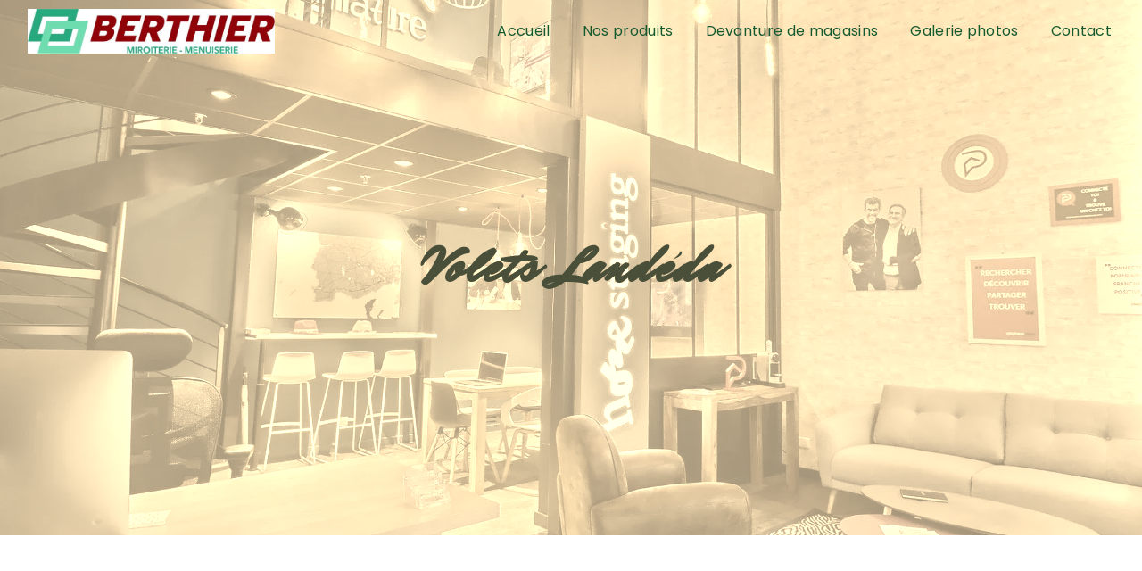

--- FILE ---
content_type: text/html; charset=UTF-8
request_url: https://miroiterie-berthier-brest.fr/fr/page/volets/landeda
body_size: 10317
content:
<!doctype html>
<html lang="fr">
<head>
    <meta charset="UTF-8"/>
    <meta name="viewport" content="width=device-width, initial-scale=1, shrink-to-fit=no">
    <title>Volets Landéda - Miroiterie Berthier</title>
    <script type="text/javascript" src="/bundles/tarteaucitron/tarteaucitron_services.js"></script>
<script type="text/javascript" src="/bundles/tarteaucitron/tarteaucitron.js"></script>
<script type="text/javascript"
        id="init_tac"
        data-iconposition="BottomLeft"
        data-bodyposition="bottom"
        data-iconsrc="/bundles/tarteaucitron/logo-cookies.svg"
        src="/bundles/tarteaucitron/inittarteaucitron.js"></script>

                                <link rel="stylesheet" href="/css/1d74327.css" type="text/css"/>
                                <link href="https://fonts.googleapis.com/css2?family=Poppins:wght@100;400;900&display=swap" rel="stylesheet">
            <link href="https://fonts.googleapis.com/css2?family=Mr+Dafoe&display=swap" rel="stylesheet">
            <link href="https://fonts.googleapis.com/css2?family=Merriweather&display=swap" rel="stylesheet">    <link rel="shortcut icon" type="image/png" href="/uploads/media/images/cms/medias/2b8e5567859e2eb127e6518c1be747debc214b23.png"/><meta name="keywords" content="Volets Landéda"/>
    <meta name="description" content="    La société Miroiterie Berthier située près de Landéda vous propose ses services en Volets. Fort de son expérience, notre équipe dynamique, soudée et serviable est à votre service. Contactez nous au 02 98 42 29 67, nous saurons vous guider.
"/>

    

                        <script src="/js/0e4889b.js"></script>
                <style>
                .primary-color {
            color: #000;
        }

        .primary-color {
            color: #000;
        }

        .secondary-bg-color {
            background-color: #15592f;
        }

        .secondary-color {
            color: #15592f;
        }

        .tertiary-bg-color {
            background-color: #fff;
        }

        .tertiary-color {
            color: #fff;
        }

        .config-font {
            font-family: Poppins, sans-serif;
        }

        @font-face{font-family:Poppins, sans-serif;font-style:normal;font-weight:400;src:local('sans serif'), local('sans-serif'), local(Poppins);font-display:swap;}h1{color:#fff;font-family:'Mr Dafoe', cursive;letter-spacing:2px;font-weight:800;font-size:3.5em}h2{color:#121212;font-family:'Merriweather', serif;letter-spacing:2px}h2 strong{color:#15592f}h3{color:#fff;font-size:3.5em;letter-spacing:2px;text-transform:none;font-weight:800;padding:0;font-family:'Mr Dafoe', cursive}h4{color:#121212;font-family:Poppins, sans-serif;letter-spacing:2px}h5{color:#121212;font-family:'Merriweather', serif;letter-spacing:2px}h6{color:#121212;font-family:'Merriweather', serif;letter-spacing:2px}p{line-height:1.4;font-family:Poppins, sans-serif;font-size:1em;letter-spacing:0.02em;line-height:1.8}p strong{color:#15592f}a{color:#15592f;font-family:'Merriweather', serif;font-size:1em;letter-spacing:0.02em}a:hover,a:focus{text-decoration:none;transition:0.3s}li{font-family:Poppins, sans-serif;font-size:1em;letter-spacing:0.02em}.scrollTop{background-color:#15592f;color:#fff}.scrollTop:hover{background-color:#15592f;opacity:0.8;color:#fff}::-webkit-scrollbar{width:6px;background:transparent}::-webkit-scrollbar-thumb{background:#15592f;border-radius:15px}.btn{background:#15592f}.btn i{background-color:#15592f}.btn:hover{color:#fff}.btn:after{background:rgba(60, 60, 60, 0.1)}.error-content .btn-error{border:1px solid #15592f;background-color:#15592f;color:#fff;transition:all 0.3s}.top-menu .affix-top{background-color:transparent}.top-menu .affix-top .navbar-brand img{height:50px}.top-menu .affix-top li a{font-family:Poppins, sans-serif;transition:0.3s;text-align:center;color:#15592f}.top-menu .affix-top li a:hover{opacity:0.5}.top-menu .affix{background-color:#fff;border-bottom:2px solid #15592f}.top-menu .affix .navbar-brand img{height:50px}.top-menu .affix li a{font-family:Poppins, sans-serif;transition:0.3s}.top-menu .affix li a:hover{opacity:0.5}.top-menu .navbar-brand{font-family:Poppins, sans-serif}.top-menu .active > a:first-child{border-radius:5px;background-color:#15592f !important;color:#fff}.top-menu .dropdown-menu li{padding:8px 15px}.top-menu .dropdown-menu li a{width:100%;color:#15592f}.top-menu .dropdown-menu li:first-child{border-top:1px solid #15592f}.top-menu .dropdown-menu .active a{color:#fff}.top-menu .navbar-blog-pages{background:#fff}.top-menu .navbar-blog-pages li a{color:#15592f}.page-accueil .top-menu .affix-top{background-color:transparent}.page-accueil .top-menu .affix-top .navbar-brand img{display:none}.page-accueil .top-menu .affix-top .collapse{justify-content:center !important}.page-accueil .top-menu .affix-top .collapse li a{font-family:Poppins, sans-serif;transition:0.3s;text-align:center;color:#fff}.page-accueil .top-menu .affix-top .collapse li a:hover{opacity:0.5}@media (min-width:992px) and (max-width:1200px){.top-menu .affix-top{background-color:transparent}.top-menu .affix-top li a{color:#fff}.top-menu .affix-top .active > a:first-child{border-radius:5px;background-color:#15592f !important;color:#fff}.top-menu .affix-top .navbar-brand img{height:20px;max-width:300px}.top-menu .affix{background-color:#fff}.top-menu .affix li{color:#15592f}.top-menu .affix .active > a:first-child{border-radius:5px;background-color:#15592f !important;color:#fff}.top-menu .affix .navbar-brand img{height:20px;max-width:300px}.top-menu .btn-call-to-action{color:#fff !important}}@media (max-width:992px){.top-menu .affix .navbar-brand img,.top-menu .affix-top .navbar-brand img{height:20px;max-width:300px}.top-menu .affix .navbar-toggler,.top-menu .affix-top .navbar-toggler{background-color:#15592f}.top-menu .affix .navbar-nav li .nav-link,.top-menu .affix-top .navbar-nav li .nav-link,.top-menu .affix .navbar-nav li a,.top-menu .affix-top .navbar-nav li a{color:#15592f;text-align:center}.top-menu .affix .navbar-nav .dropdown-menu,.top-menu .affix-top .navbar-nav .dropdown-menu{background-color:rgba(21, 89, 47, 0.1)}.top-menu .affix .navbar-nav .navbar-toggler,.top-menu .affix-top .navbar-nav .navbar-toggler{background-color:#15592f}.top-menu .affix .navbar-nav .active a,.top-menu .affix-top .navbar-nav .active a{border-radius:5px;background-color:#15592f;color:#fff}.top-menu .affix .social-network a,.top-menu .affix-top .social-network a{color:#15592f}.top-menu .affix .btn-call-to-action,.top-menu .affix-top .btn-call-to-action{color:#fff}.top-menu .navbar-toggler{background-color:#15592f}}@media (max-width:576px){.top-menu .affix-top .navbar-brand img{height:50px;max-width:250px}.top-menu .affix .navbar-brand img{height:50px;max-width:250px}}#sidebar{background-color:#fff}.sidebar .sidebar-header strong{color:#757575;font-family:Poppins, sans-serif;letter-spacing:4px;font-size:1.5em}.sidebar li a{font-family:Poppins, sans-serif;letter-spacing:1px;font-size:17px;color:#787878;transition:all 0.3s}.sidebar li ul li a{font-size:15px}.sidebar li .dropdown-toggle{color:#15592f !important}.sidebar li .nav-link:hover{color:#15592f;padding-left:25px}.sidebar .active a:first-child{color:#15592f}.sidebar .social-network ul:before{background-color:#15592f}.sidebar .social-network ul li a{background-color:#15592f;color:#fff}.hamburger.is-open .hamb-top,.hamburger.is-closed .hamb-top,.hamburger.is-open .hamb-middle,.hamburger.is-closed .hamb-middle,.hamburger.is-open .hamb-bottom,.hamburger.is-closed .hamb-bottom{background:#15592f}.slider-content h3{color:#fff}.slider-content img{max-width:300px;height:auto}.slider-content p{color:#fff}.slider-content .line-slider-content .line,.slider-content .line-slider-content .line2,.slider-content .line-slider-content .line3,.slider-content .line-slider-content .line4{background:#fff}.slider-content .carousel-indicators .active{background-color:#000}.slider-content .btn-slider-call-to-action{color:#fff}.slider-content .btn-slider-call-to-action:after{background-color:#15592f}.slider-content .btn-slider-call-to-action:hover i{background-color:#fff;color:#15592f}.slider-content .background-pattern{opacity:0.2}.slider-content .background-opacity-slider{background-color:#000;opacity:0.4}.two-columns-content{padding:5em;background-color:#fff;width:1600px;margin-left:auto;margin-right:auto}.two-columns-content .row{align-items:center}.two-columns-content .row .text-content .bloc-texte{padding:3em 5em}.two-columns-content .row .text-content .bloc-texte h1{font-family:'Mr Dafoe', cursive;color:#15592f;padding-bottom:7%}.two-columns-content .row .text-content .bloc-texte h1:after{content:"";display:block;margin-top:20px;width:10%;height:2px;background-color:#15592f;position:absolute;transition:all 0.3s ease-in-out}.two-columns-content .row .text-content .bloc-texte h2{font-family:Poppins, sans-serif}.two-columns-content .row .text-content .bloc-texte h3{font-family:'Mr Dafoe', cursive;color:#15592f;padding-bottom:5%;font-size:2.5em}.two-columns-content .row .text-content .bloc-texte h3:after{content:"";display:block;margin-top:20px;width:10%;height:2px;background-color:#15592f;position:absolute;transition:all 0.3s ease-in-out}.two-columns-content .row .text-content .bloc-texte h4{color:#15592f;text-transform:uppercase;font-weight:800;font-size:1.2em}.two-columns-content .row .text-content .bloc-texte p em{color:#15592f}.two-columns-content .row .text-content .bloc-texte p strong{color:#15592f}.two-columns-content .row .text-content .bloc-texte td{border-style:hidden}.two-columns-content .row .text-content .bloc-texte li{font-size:1em}.two-columns-content .row .text-content .bloc-texte li:marker{color:#15592f}.two-columns-content .row .text-content .bloc-texte .btn-content .btn{color:#fff;background:#aa1926}.two-columns-content .row .text-content .bloc-texte .btn-content .btn i{background:#aa1926}.two-columns-content .row .img-content .parent-auto-resize-img-child a img{border-radius:0;box-shadow:none;width:90%}.two-columns-content:hover h1:after{width:50% !important;height:4px !important;transition:all 0.3s ease-in-out !important}.two-columns-content:hover h3:after{width:50% !important;height:5px !important;transition:all 0.3s ease-in-out !important}.two-columns-content .bloc-texte li::marker{color:#15592f}.page-accueil .two-columns-content .row .text-content .bloc-texte h3{font-size:3.5em}@media (max-width:1301px){.two-columns-content{width:auto}.two-columns-content .text-content .bloc-texte h3{font-size:1.8em}.two-columns-content .text-content .bloc-texte .btn-content{justify-content:flex-start}}@media (max-width:576px){.two-columns-content{padding:3em;width:auto}.two-columns-content .row .text-content .bloc-texte{padding:0}.two-columns-content .row .text-content .bloc-texte h3{font-size:2.5em !important}.two-columns-content .row .text-content .bloc-texte h3:after{display:none}}.two-columns-presentation-content{min-height:100vh}.two-columns-presentation-content .bloc-left h3{color:#15592f}.two-columns-presentation-content .bloc-left h1,.two-columns-presentation-content .bloc-left h2,.two-columns-presentation-content .bloc-left p,.two-columns-presentation-content .bloc-left span{color:#15592f;text-transform:uppercase}.two-columns-presentation-content .bloc-left .opacity-left{background-color:#fff}.two-columns-presentation-content .bloc-left .logo-content img{max-width:300px;height:auto}.two-columns-presentation-content .bloc-left .btn-two-columns-presentation-content .btn-two-columns-presentation{color:#fff}.two-columns-presentation-content .bloc-right h1,.two-columns-presentation-content .bloc-right h2,.two-columns-presentation-content .bloc-right h3,.two-columns-presentation-content .bloc-right p,.two-columns-presentation-content .bloc-right span{color:#fff;text-transform:uppercase}.two-columns-presentation-content .bloc-right .opacity-right{background-color:#15592f}.two-columns-presentation-content .bloc-right .logo-content img{max-width:300px;height:auto}.two-columns-presentation-content .bloc-right .btn-two-columns-presentation-content .btn-two-columns-presentation-call-to-action{color:#15592f;background:#fff}.two-columns-presentation-content .bloc-right .btn-two-columns-presentation-content .btn-two-columns-presentation-call-to-action i{background-color:#fff}.two-columns-presentation-content .typewrite{color:#525252;font-family:Poppins, sans-serif;font-size:2em}@media (max-width:576px){.two-columns-presentation-content .bloc-left h2{font-size:2em}.two-columns-presentation-content .bloc-right h2{font-size:2em}}.three-columns-text-content{background-color:#15592f;padding:5em}.three-columns-text-content .text-content{padding:2em}.three-columns-text-content .text-content h4{color:#fff}.three-columns-text-content .text-content p{color:#fff}.three-columns-text-content .text-content p strong{color:#fff}.three-columns-text-content .text-content .btn-content .btn-three-columns-text-call-to-action{background:#fff;color:#15592f}.three-columns-text-content .text-content .btn-content .btn-three-columns-text-call-to-action i{color:#fff}.two-columns-slider-content .text-content .bloc-left{background-color:#fff;-webkit-box-shadow:10px 10px 29px -23px rgba(0, 0, 0, 1);-moz-box-shadow:10px 10px 29px -23px rgba(0, 0, 0, 1);box-shadow:10px 10px 29px -23px rgba(0, 0, 0, 1)}.two-columns-slider-content .text-content .bloc-right{background-color:#fff;-webkit-box-shadow:-10px 10px 29px -23px rgba(0, 0, 0, 1);-moz-box-shadow:-10px 10px 29px -23px rgba(0, 0, 0, 1);box-shadow:-10px 10px 29px -23px rgba(0, 0, 0, 1)}.two-columns-slider-content .carousel-caption span{color:#fff;font-family:Poppins, sans-serif;font-style:italic;letter-spacing:2px}.two-columns-slider-content .carousel-indicators .active{background-color:#15592f}.video-container .opacity-video{background-color:#aa1926;opacity:0.3}.video-container .text-content .container{max-width:1540px}.video-container .text-content .container h1{font-size:4.5em;text-transform:none;margin-bottom:0;font-family:'Merriweather', serif;text-transform:uppercase}.video-container .text-content .container h1 span{font-family:'Mr Dafoe', cursive;text-transform:none}.video-container .text-content .container h3{color:#fff;padding-bottom:0.5em;font-weight:500;letter-spacing:12px;text-transform:uppercase}.video-container .text-content .container img{max-width:300px;height:auto}.video-container .text-content .container h2{color:#fff;font-size:1.6em;padding:0.5em;text-transform:none;margin-bottom:0;letter-spacing:2px;font-weight:300}.video-container .text-content .container p{color:#fff}.video-container .text-content .container .btn-content{margin-top:0;padding-top:1em}.video-container .text-content .container .btn-content .btn-video{color:#fff}.video-container .text-content .container .btn-content .btn-video-call-to-action{color:#fff}.video-container .text-content .container .btn-content .btn-video-call-to-action:after{background-color:#15592f}.video-container .text-content .container .btn-content .btn-video-call-to-action:hover i{background-color:#fff;color:#15592f}@media (max-width:992px){.video-container .text-content h2{white-space:normal;font-size:1.4em !important;padding-left:0;padding-right:0}.video-container .text-content .logo-content img{max-height:150px !important}}@media (max-width:576px){.video-container .text-content h1{font-size:2em !important}.video-container .text-content h2{white-space:normal;padding-left:0;padding-right:0;font-size:1.2em !important}.video-container .text-content .logo-content img{max-height:150px !important}}.banner-content{height:600px}.banner-content .text-content h1{color:#15592f;padding:0.5em 0.5em 0.5em 0em;font-size:4.5em;text-align:left !important;padding-top:0}.banner-content .text-content h2{color:#aa1926;font-size:1.6em;text-transform:uppercase;letter-spacing:8px}.banner-content .text-content h3{width:auto;background:transparent}.banner-content .text-content .logo-content img{max-width:300px}.banner-content .text-content .content-btn{margin-top:0 !important;justify-content:flex-start !important}.banner-content .text-content .content-btn .btn{color:#fff}.banner-content .opacity-banner{background:rgba(255, 255, 255, 0.5)}.banner-content .img{filter:sepia(80%)}@media (max-width:1919px){.banner-content .text-content h1{font-size:2.5em !important}}@media (max-width:1301px){.banner-content .text-content h1{font-size:2em !important}}@media (max-width:576px){.banner-content .text-content h1{font-size:3em}}.banner-video-content .opacity-banner{opacity:0.1;background-color:#000}.form-contact-content{background:#15592f}.form-contact-content h3{font-size:3.5em;color:#fff;width:auto}.form-contact-content p{color:#fff}.form-contact-content label{color:#fff}.form-contact-content .btn-contact-form{color:#15592f;background:#fff;border-radius:20px}.form-contact-content .btn-contact-form:hover:before{background-color:#fff}.form-contact-content .form-control{border-radius:15px}.form-contact-content .form-control:focus{border-color:#15592f;box-shadow:0 0 0 0.2em rgba(21, 89, 47, 0.35)}.form-contact-content .sending-message i{color:#15592f}.form-contact-content .recaptcha-text{color:#fff}.form-contact-content .recaptcha-text a{color:#fff}.form-contact-content .legal-form{color:#fff}.form-contact-content .legal-form a{color:#fff}@media (max-width:1301px){.form-contact-content h3{font-size:2em}}@media (max-width:576px){.form-contact-content{padding:3em}.form-contact-content h3{font-size:2.5em}}.form-guest-book-content{background:#15592f}.form-guest-book-content h3{font-size:2.5em;color:#fff;width:auto}.form-guest-book-content p{color:#fff}.form-guest-book-content p strong{color:#fff}.form-guest-book-content .btn-guest-book-form{color:#15592f;background:#fff}.form-guest-book-content .btn-guest-book-form:hover:before{background-color:#15592f}.form-guest-book-content .form-control:focus{border-color:#15592f;box-shadow:0 0 0 0.2em rgba(246, 224, 176, 0.35)}.form-guest-book-content .sending-message i{color:#15592f}.form-guest-book-content .recaptcha-text{color:#fff}.form-guest-book-content .recaptcha-text a{color:#fff}@media (max-width:1301px){.form-guest-book-content h3{font-size:2em}}@media (max-width:576px){.form-guest-book-content{padding:2em 3em}.form-guest-book-content h3{font-size:1.8em}}@media (max-width:1301px){.guest-book-content h3{font-size:2em}}@media (max-width:576px){.guest-book-content h3{font-size:1.8em}}.activity-content{background:#000;padding:5em 5em 2em 5em}.activity-content .title-content{padding-bottom:5em !important}.activity-content .title-content .container{max-width:85%;display:flex;justify-content:center}.activity-content .title-content .container h3{padding-bottom:0;color:#fff}.activity-content .bloc-content{padding:0.5em}.activity-content .bloc-content .btn-content{height:100%;top:-100%}.activity-content .bloc-content .btn-content .position-btn{top:0;bottom:0;width:100%;transition:all 0.3s ease}.activity-content .bloc-content .btn-content .position-btn .icofont-arrow-right{display:none}.activity-content .bloc-content .btn-content a{display:block;padding:7px;background-color:#000;color:#fff;position:absolute;bottom:0;width:100%;height:auto;text-transform:uppercase;font-family:Poppins;letter-spacing:4px;transition:all 0.3s ease;line-height:1em;min-height:3em;border-radius:0}.activity-content .bloc-content .btn-content:hover .btn-content .position-btn{top:-56px;width:100%;transition:all 0.3s ease}.activity-content .bloc-content:hover .btn-content a{padding:10% 10px;width:100%;height:auto;transition:all 0.3s ease;opacity:1}.activity-content .bloc-content .text-content{display:none}.activity-content .bloc-content .img-content{height:400px}.activity-content .bloc-content .img-content img{height:auto;width:600px}@media (max-width:576px){.activity-content{padding:3em}.activity-content .title-content .container h3{font-size:2rem}}.partners-content .owl-prev,.partners-content .owl-next{background-color:#15592f !important;color:#fff}.partners-content p{font-family:Poppins, sans-serif}.guest-book-content .item .avatar{background-color:#15592f;color:#fff}.guest-book-content strong{font-family:Poppins, sans-serif;color:#15592f}.guest-book-content p{font-family:Poppins, sans-serif}.guest-book-content h3{color:#15592f}.informations-content{background-color:#15592f}.informations-content p,.informations-content strong{font-family:'Merriweather', serif;color:#fff}.informations-content p a,.informations-content strong a{color:#fff !important}.informations-content i{color:#fff}.informations-content .map-content{filter:grayscale(1)}.footer-content{background-color:#15592f;color:#fff}.footer-content .btn-seo{font-family:Poppins, sans-serif;text-transform:uppercase}.footer-content a{color:#fff}.seo-page .banner-content{height:600px;filter:sepia(80%) !important}.seo-page .banner-content .opacity-banner{background-color:#fff;opacity:0.5}.seo-page .banner-content .text-banner-content h1{color:#15592f}.seo-page h3{background-color:#15592f;display:none}.seo-page h2{color:#15592f;font-family:'Mr Dafoe', cursive !important}.seo-page .information-seo-item-icon i{color:#15592f}.seo-page .sending-message i{color:#15592f}.seo-page .form-content{background:#fff}.seo-page .form-content .title-form{font-size:2.5em;color:#15592f;font-weight:800;font-family:Poppins}.seo-page .form-content .legal-form{color:#000}.seo-page .form-content .recaptcha-text{color:#000}.seo-page .form-content label{color:#000}.seo-page .form-content .btn-contact-form{color:#fff;background-color:#aa1926;border-radius:15px}.seo-page .form-content .form-control{border-radius:15px}.seo-page .form-content .form-control:focus{border-color:#15592f;box-shadow:0 0 0 0.2em rgba(21, 89, 47, 0.35)}.articles-list-content .title-content h3{color:#15592f;width:auto}.articles-list-content .item-content .item{border:none;border-radius:0}.articles-list-content .item-content .item .text-content .item-category{font-family:'Merriweather', serif;color:#fff;background-color:#aa1926}.articles-list-content .item-content .item .text-content .title-content h4{color:#15592f;font-weight:800;font-family:'Merriweather', serif}.articles-list-content .item-content .item .hover-item .btn-article{background-color:#15592f;color:#fff;border:none}.articles-list-content .item-content .item .image-content{background:#fff;border:none}@media (max-width:1301px){.articles-list-content .title-content h3{font-size:2em}}@media (max-width:576px){.articles-list-content .title-content h3{font-size:1.8em}}.article-page-content{padding:10em}.article-page-content .text-content{display:block}.article-page-content .text-content .align-content .content{background-color:#fff;padding:4em 4em 3em 3em;margin-right:0}.article-page-content .text-content .align-content .content h1{color:#15592f;margin-bottom:15px;font-size:2em}.article-page-content .text-content .align-content .content h2{font-size:1.4em;color:#aa1926;text-transform:uppercase}.article-page-content .text-content .align-content .content h3{color:#15592f;padding-top:1em;font-size:2em}.article-page-content .text-content .align-content .content p{color:#000}.article-page-content .text-content .align-content .content li{color:#fff}.article-page-content .text-content .align-content .content .col-md-12:nth-child(1){display:none}.article-page-content .text-content .btn-article-page{color:#fff}.article-page-content .image-content{position:static}.article-page-content .category-article-page{font-family:Poppins, sans-serif;color:#fff;background-color:#15592f}.services-list-content .item-content .item .category{font-family:Poppins, sans-serif;color:#15592f}.services-list-content .item-content .item .link{font-family:Poppins, sans-serif;letter-spacing:5px}.service-page-content .category-service-page{font-family:Poppins, sans-serif;color:#fff;background-color:#15592f}.products-list-content .title-content{display:none;padding:0}.products-list-content .item-content .item .category{font-family:Poppins, sans-serif;color:#15592f}.products-list-content .item-content .item .category .item-category{background-color:#15592f !important}.products-list-content .item-content .item .link{font-family:Poppins, sans-serif;letter-spacing:5px}.products-list-content .item-content .item .text-content{background-color:#f5f5f5}.products-list-content .item-content .item .image-content{bottom:50px;top:0;display:flex;align-items:end;justify-content:center}.products-list-content .item-content .item .image-content img{height:60%;min-height:60%}.products-list-content .item-content .item .badge-price{color:#15592f !important}.product-page-content .category-product-page{font-family:Poppins, sans-serif;color:#fff;background-color:#15592f}.document-content .background-pattern{background-color:#15592f}.document-content .title-content strong{font-family:Poppins, sans-serif}.items-content{background-color:#15592f;padding:3em 5em 5em 5em}.items-content .item .image img{filter:invert(1)}.items-content .item .text h4{color:#fff;font-weight:800}.items-content .item .text p{color:#fff}.items-content .item .text li{color:#fff}.items-content .item .title-items{padding:2em 2em 4em 2em}.items-content .item .title-items h3{width:auto;background:transparent}.items-no-img{padding:3em}.items-no-img .item .image{display:none}.after-before-content h1,.after-before-content h2,.after-before-content h3,.after-before-content h4{font-family:'Mr Dafoe', cursive;color:#15592f;font-size:3.5em}.collapse-container .btn-collapse{color:#121212}.collapse-container .icofont-container{background-color:#15592f}.schedule-content{background-color:#fff}.schedule-content h3{width:auto;background:transparent;color:#15592f}.schedule-content .schedule-content-items{border-radius:30px}.schedule-content .schedule-content-items:nth-child(2n+1){background:#eee}.schedule-content .schedule-content-items-active{background-color:rgba(170, 25, 38, 0.2);color:#000}.newsletter-content h3{width:auto;background:transparent}.newsletter-content a{color:#000}.newsletter-content .opacity-newsletter{background-color:rgba(21, 89, 47, 0.8)}.image-full-width-text-content .text-content{background:rgba(0, 0, 0, 0.6);padding:5%}.image-full-width-text-content .text-content p{color:#fff}.image-full-width-text-content .text-content p strong{color:#fff}.image-full-width-text-content .text-content .btn-content{justify-content:center;padding-top:2em}.image-full-width-text-content .text-content .btn-content .btn{color:#fff;background:#aa1926}.image-full-width-text-content .text-content .btn-content .btn i{background:#aa1926}@media (max-width:1301px){.image-full-width-text-content .text-content h3{font-size:2em}}@media (max-width:576px){.image-full-width-text-content .text-content h3{font-size:2.5em}}.paralaxx .text-content{background:rgba(0, 0, 0, 0.7);padding:10%}.paralaxx .text-content .col-md-5 h1{color:#fff;padding-bottom:1em;font-size:3em}.paralaxx .text-content .col-md-5 h3{color:#fff;padding-bottom:0.5em;font-size:2.5em;width:auto}.paralaxx .text-content .col-md-5 p{color:#fff;font-weight:700}.paralaxx .text-content .col-md-5 .btn-content{text-align:center;justify-content:center}.paralaxx .text-content .col-md-5 .btn-content .btn{color:#fff}.paralaxx .text-content .col-md-5 .btn-content .btn:before{border-top-color:#fff;border-left-color:#fff}.paralaxx .text-content .col-md-5 .btn-content .btn:after{border-bottom-color:#fff;border-right-color:#fff}.paralaxx .container-fluid{background-attachment:fixed !important}@media (max-width:1301px){.paralaxx .text-content .col-md-5 h1{font-size:2em !important}.paralaxx .text-content .col-md-5 h3{font-size:2em !important}}@media (max-width:576px){.paralaxx .text-content{padding:3em}.paralaxx .text-content .col-md-8{flex:0 0 100% !important;max-width:100% !important}.paralaxx .text-content .col-md-8 h3{padding-bottom:1em;font-size:1.8em}.paralaxx .text-content .col-md-8 .btn-three-columns-text-call-to-action .btn{font-size:0.9em}}.paralaxx-small .text-content .col-md-8 h3{font-size:1.8em}@media (max-width:576px){.paralaxx-small .text-content .col-md-8 h3{font-size:1.2em}}.gallery-content{background:#fff;padding:0 0}.gallery-content .item{padding:0;height:350px}.gallery-content .grid figure{margin:1em}.gallery-content .grid figure img{height:auto;object-fit:cover;opacity:1}.gallery-content .gallery-type-1{margin-right:1em;margin-left:0;background:#fff;padding-bottom:1em}.gallery-content .title-content{padding:5em}.gallery-content .title-content h3{color:#15592f}@media (max-width:576px){.gallery-content .title-content{padding:3em}.gallery-content .title-content h3{font-size:2rem}}.gallery-no-padding .title-content{padding:0}.page-mentions-legales h3{background:#15592f}.three-columns-2-content{background:#aa1926}.three-columns-2-content .row{align-items:center}.three-columns-2-content .row .image-content{order:-1}.three-columns-2-content .row .image-content .parent-auto-resize-img-child a img{border-radius:0;box-shadow:none;max-height:300px}.three-columns-2-content .row .text-content h3{color:#fff}.three-columns-2-content .row .text-content p{color:#fff}.three-columns-2-content .row .text-content p strong{color:#fff}.three-columns-2-content .row .text-content li{color:#fff}@media (max-width:1301px){.three-columns-2-content .row .text-content h3{font-size:2em}.three-columns-2-content .row .image-content .parent-auto-resize-img-child a img{max-height:200px}}@media (max-width:576px){.three-columns-2-content .row .text-content h3{font-size:1.8em}}.text-bloc-content{padding:5em 10em;background:#fff}.text-bloc-content h3{color:#15592f;width:auto}.products-bloc-content{padding:5em 10em 0em 10em}.gduAeC{color:#15592f !important;font-size:3.5em !important;font-family:'Mr Dafoe', cursive}@media (max-width:576px){.gduAeC{font-size:2.5em !important}}@media (max-width:1301px){.text-bloc-content h3{font-size:2em}}@media (max-width:576px){.text-bloc-content{padding:3em}.text-bloc-content h3{font-size:1.8em}}.link-id-content .opacity{background-color:transparent}.link-id-content .content-btn .btn{color:#fff;background:#aa1926}
            </style>

            

        
</head>
<body class="container-fluid row ">
<div class="container-fluid">
                            <div class="top-menu">
                <nav id="navbar" class="navbar navbar-expand-lg fixed-top navbar-top affix-top">
                    <a class="navbar-brand" href="/fr">
                                                    <img  alt="BERTHIER HORIZ"  title="BERTHIER HORIZ"  src="/uploads/media/images/cms/medias/thumb_/cms/medias/6881e58136e30_images_medium.jpeg"  width="1000"  height="181"  srcset="/uploads/media/images/cms/medias/thumb_/cms/medias/6881e58136e30_images_small.jpeg 200w, /uploads/media/images/cms/medias/thumb_/cms/medias/6881e58136e30_images_medium.jpeg 1000w, /uploads/media/images/cms/medias/b916f0b3700a9da0abc1d0658ce2a899ff447671.jpeg 708w"  sizes="(max-width: 1000px) 100vw, 1000px"  loading="lazy" />
                                            </a>
                    <button class="navbar-toggler" type="button" data-toggle="collapse" data-target="#navbarsExampleDefault"
                            aria-controls="navbarsExampleDefault" aria-expanded="false" aria-label="Nav Bar">
                        <span class="navbar-toggler-icon"></span>
                    </button>

                    <div class="collapse navbar-collapse justify-content-end" id="navbarsExampleDefault">
                                                                                <ul class="navbar-nav">
                            
                <li class="first">                    <a class="nav-link" href="/fr/page/accueil">Accueil</a>
    
                            

    </li>


                    
                <li class="">                    <a class="nav-link" href="/fr/page/nos-produits">Nos produits</a>
    
                            

    </li>


                    
                <li class="">                    <a class="nav-link" href="/fr/page/devanture-de-magasins">Devanture de magasins</a>
    
                            

    </li>


                    
                <li class="">                    <a class="nav-link" href="/fr/page/galerie-photos">Galerie photos</a>
    
                            

    </li>


                    
                <li class="last">                    <a class="nav-link" href="/fr/page/contact">Contact</a>
    
                            

    </li>



    </ul>


                                                
                        <div class="social-network">
                                                    </div>
                                            </div>
                </nav>
            </div>
                        <div role="main" id="content"
         class="margin-top-main container-fluid">
                <div class="container-fluid">
                            <div class="container-fluid seo-page">
        <div class="container-fluid banner-content"
                                    style="background: url('/uploads/media/images/cms/medias/thumb_/cms/medias/6336bce8247d5_images_large.webp') no-repeat center center; background-size: cover;"
                        >
            <div class="opacity-banner"></div>
            <div class="container">
                <div class="col-md-12 text-banner-content">
                    <h1>Volets Landéda</h1>
                </div>
                <div class="col-md-12 text-banner-content">
                    <h3>Miroiterie Berthier</h3>
                </div>
            </div>
        </div>
        <div class="container-fluid two-columns-content">
            <div class="row row-eq-height ">
                <div class="col-md-12 col-lg-6 img-content">
                    <div class="parent-auto-resize-img-child">
                                                    <a href="/uploads/media/images/cms/medias/thumb_/cms/medias/6332f22b94b8d_images_large.webp"
                               data-lightbox="miroiterie-berthier-brest-fenetres.webp"
                               data-title="miroiterie-berthier-brest-fenetres.webp">
                                <img  alt="Volets Landéda"  title="Volets Landéda"  src="/uploads/media/images/cms/medias/thumb_/cms/medias/6332f22b94b8d_images_medium.webp"  width="1000"  height="667"  srcset="/uploads/media/images/cms/medias/thumb_/cms/medias/6332f22b94b8d_images_picto.webp 25w, /uploads/media/images/cms/medias/thumb_/cms/medias/6332f22b94b8d_images_small.webp 200w, /uploads/media/images/cms/medias/thumb_/cms/medias/6332f22b94b8d_images_medium.webp 1000w, /uploads/media/images/cms/medias/thumb_/cms/medias/6332f22b94b8d_images_large.webp 2300w, /uploads/media/images/cms/medias/54eb87ed5fe983034ddf789cfa99f9db7710a60b.webp 1920w"  sizes="(max-width: 1000px) 100vw, 1000px"  class="auto-resize"  loading="lazy" />
                            </a>
                                            </div>
                </div>
                <div class="col-md-12 col-lg-6 text-content">
                    <div class="col-md-12 bloc-texte">
                        <div class="col-md-12">
                            <h3>Miroiterie Berthier</h3>
                        </div>
                        <div class="col-md-12">
                            <h2>Volets à Landéda</h2>
                        </div>
                        <div class="position-text">
                            <p>L’entreprise <strong>Miroiterie Berthier</strong> vous propose ses services en <strong>Volets</strong>, si vous habitez à <strong>Landéda</strong>. Entreprise usant d’une expérience et d’un savoir-faire de qualité, nous mettons tout en oeuvre pour vous satisfaire. Nous vous accompagnons ainsi dans votre projet de <strong>Volets</strong> et sommes à l’écoute de vos besoins. Si vous habitez à <strong>Landéda</strong>, nous sommes à votre disposition pour vous transmettre les renseignements nécessaires à votre projet de <strong>Volets</strong>. Notre métier est avant tout notre passion et le partager avec vous renforce encore plus notre désir de réussir. Toute notre équipe est qualifiée et travaille avec propreté et rigueur.</p>
                        </div>
                        <div class="container btn-content">
                            <a href="/fr/page/accueil" class="btn btn-seo">
                                <i class="icofont-arrow-right"></i> En savoir plus
                            </a>
                            <a href="#contact-form" class="btn btn-seo">
                                <i class="icofont-location-arrow"></i> Contactez-nous
                            </a>
                        </div>
                    </div>
                </div>
            </div>
        </div>
        <div class="container-fluid informations-content">
            <div class="col-xl-12 item-content">
                                        <div class="item col-lg-12 col-xl-4" data-aos="fade-down">
        <div class="row">
            <div class="col-lg-12 col-xl-4 icon-content">
                <i class="icofont-location-pin"></i>
            </div>
            <div class="col-lg-12 col-xl-8 informations">
                <div class="col-12">
                    <strong>Adresse</strong>
                </div>
                <div class="col-12">
                    <p>3 Rue Charles Jourde - 29200 BREST</p>
                </div>
            </div>
        </div>
    </div>
    <div class="col-lg-12 col-xl-4" data-aos="fade-up">
        <div class="item">
            <div class="row">
                <div class="col-lg-12 col-xl-4  icon-content">
                    <i class="icofont-phone"></i>
                </div>
                <div class="col-lg-12 col-xl-8  informations">
                    <div class="col-12">
                        <strong>Téléphone</strong>
                    </div>
                    <div class="col-12">
                        <p><a href='tel:02 98 42 29 67'>02 98 42 29 67</a></p>
                                            </div>
                </div>
            </div>
        </div>
    </div>
    <div class="col-lg-12 col-xl-4" data-aos="fade-down">
        <div class="item">
            <div class="row">
                <div class="col-lg-12 col-xl-4 icon-content">
                    <i class="icofont-letter"></i>
                </div>
                <div class="col-lg-12 col-xl-8 informations">
                    <div class="col-12">
                        <strong>Email</strong>
                    </div>
                    <div class="col-12">
                        <p><a href='mailto:miroiterie.berthier@orange.fr'>miroiterie.berthier@orange.fr</a></p>
                    </div>
                </div>
            </div>
        </div>
    </div>
                            </div>
        </div>
                    <div id="contact-form">
                <div class="container-fluid form-content">
                    <div class="container-fluid title-form">
                        N&#039;hésitez pas à nous contacter
                    </div>
                                            <div class="container">
                                                    </div>
                                        <form name="front_contact" method="post">
                    <div class="container">
                        <div class="row justify-content-center">
                            <div class="col-lg-3">
                                <div class="form-group">
                                    <input type="text" id="front_contact_first_name" name="front_contact[first_name]" required="required" class="form-control" placeholder="Prénom" />
                                </div>
                            </div>
                            <div class="col-lg-3">
                                <div class="form-group">
                                    <input type="text" id="front_contact_last_name" name="front_contact[last_name]" required="required" class="form-control" placeholder="Nom" />
                                </div>
                            </div>
                            <div class="col-lg-3">
                                <div class="form-group">
                                    <input type="tel" id="front_contact_phone" name="front_contact[phone]" class="form-control" placeholder="Téléphone" />
                                </div>
                            </div>
                            <div class="col-lg-3">
                                <div class="form-group">
                                    <input type="email" id="front_contact_email" name="front_contact[email]" required="required" class="form-control" placeholder="Email" />
                                </div>
                            </div>
                            <div class="col-lg-12 mt-1">
                                <div class="form-group">
                                    <input type="text" id="front_contact_subject" name="front_contact[subject]" required="required" class="form-control" placeholder="Objet" />
                                </div>
                            </div>
                            <div class="col-lg-12 mt-1">
                                <div class="form-group ">
                                    <textarea id="front_contact_message" name="front_contact[message]" required="required" class="form-control" placeholder="Message" rows="6"></textarea>
                                </div>
                            </div>
                            <div class="col-lg-12 mt-1">
                                <div class="form-group">
                                    <label>Combien font 
                                        neuf plus trois</label>
                                    <select id="front_contact_question" name="front_contact[question]" class="form-control"><option value="0">0</option><option value="1">1</option><option value="2">2</option><option value="3">3</option><option value="4">4</option><option value="5">5</option><option value="6">6</option><option value="7">7</option><option value="8">8</option><option value="9">9</option><option value="10">10</option><option value="11">11</option><option value="12">12</option><option value="13">13</option><option value="14">14</option><option value="15">15</option><option value="16">16</option><option value="17">17</option><option value="18">18</option><option value="19">19</option><option value="20">20</option></select>
                                </div>
                            </div>
                            <div class="col-lg-12">
                                <div class="form-group ">
                                    <div class="form-check">
                                        <input type="checkbox" id="front_contact_legal" name="front_contact[legal]" required="required" class="form-check-input" required="required" value="1" />
                                        <label class="form-check-label"
                                               for="contact_submit_contact">En cochant cette case, j&#039;accepte les conditions particulières ci-dessous **</label>
                                    </div>
                                </div>
                            </div>
                            <div class="col-lg-12 mt-1">
                                <div class="form-group text-right">
                                    <button type="submit" id="front_contact_submit_contact" name="front_contact[submit_contact]" class="btn btn-contact-form">Envoyer</button>
                                </div>
                            </div>
                        </div>
                    </div>
                    <input type="hidden" id="front_contact_contact_verification" name="front_contact[contact_verification]" value="12" />
                    <input type="hidden" id="front_contact_selected_society" name="front_contact[selected_society]" value="miroiterie.berthier@orange.fr" />
                    
            <link rel="stylesheet" href="/bundles/prrecaptcha/css/recaptcha.css">
    
    <script src="https://www.google.com/recaptcha/api.js?render=6LeZk2wiAAAAAFyVHMrW3cGARXj57SRhiRwfsgaI" async defer></script>

    <script >
        document.addEventListener("DOMContentLoaded", function() {
            var recaptchaField = document.getElementById('front_contact_captcha');
            if (!recaptchaField) return;

            var form = recaptchaField.closest('form');
            if (!form) return;

            form.addEventListener('submit', function (e) {
                if (recaptchaField.value) return;

                e.preventDefault();

                grecaptcha.ready(function () {
                    grecaptcha.execute('6LeZk2wiAAAAAFyVHMrW3cGARXj57SRhiRwfsgaI', {
                        action: 'form'
                    }).then(function (token) {
                        recaptchaField.value = token;
                        form.submit();
                    });
                });
            });
        });
    </script>

    
    <input type="hidden" id="front_contact_captcha" name="front_contact[captcha]" />

            <div class="recaptcha-text">
            Ce site est protégé par reCAPTCHA. Les
    <a href="https://policies.google.com/privacy">règles de confidentialité</a>  et les
    <a href="https://policies.google.com/terms">conditions d'utilisation</a>  de Google s'appliquent.

        </div>
    <input type="hidden" id="front_contact__token" name="front_contact[_token]" value="1YcmYm3CUCfIaQ01kftyF_MxwFL8JkQHG0jpDYKxpC8" /></form>
                    <div class="container">
                        <p class="legal-form">**
                            Les données personnelles communiquées sont nécessaires aux fins de vous contacter et sont enregistrées dans un fichier informatisé. Elles sont destinées à Miroiterie Berthier et ses sous-traitants dans le seul but de répondre à votre message. Les données collectées seront communiquées aux seuls destinataires suivants: Miroiterie Berthier 3 Rue Charles Jourde - 29200 BREST miroiterie.berthier@orange.fr. Vous disposez de droits d’accès, de rectification, d’effacement, de portabilité, de limitation, d’opposition, de retrait de votre consentement à tout moment et du droit d’introduire une réclamation auprès d’une autorité de contrôle, ainsi que d’organiser le sort de vos données post-mortem. Vous pouvez exercer ces droits par voie postale à l'adresse 3 Rue Charles Jourde - 29200 BREST ou par courrier électronique à l'adresse miroiterie.berthier@orange.fr. Un justificatif d'identité pourra vous être demandé. Nous conservons vos données pendant la période de prise de contact puis pendant la durée de prescription légale aux fins probatoires et de gestion des contentieux. Vous avez le droit de vous inscrire sur la liste d'opposition au démarchage téléphonique, disponible à cette adresse: <a target='_blank' href='https://www.bloctel.gouv.fr/'>Bloctel.gouv.fr</a>. Consultez le site cnil.fr pour plus d’informations sur vos droits.
                        </p>
                    </div>
                </div>
            </div>
            </div>
        </div>
        <footer class="footer-content">
    <div class="container text-center seo-content">
        <a class="btn btn-seo" data-toggle="collapse" href="#frequently_searched" role="button"
           aria-expanded="false" aria-controls="frequently_searched">
            Recherches fréquentes
        </a>
        <div class="collapse" id="frequently_searched">
                            <a href="/fr/page/vitrerie/brest">Vitrerie Brest <span>-</span> </a>
                            <a href="/fr/page/vitrerie/saint-renan">Vitrerie Saint-Renan <span>-</span> </a>
                            <a href="/fr/page/vitrerie/guilers">Vitrerie Guilers <span>-</span> </a>
                            <a href="/fr/page/vitrerie/gouesnou">Vitrerie Gouesnou <span>-</span> </a>
                            <a href="/fr/page/vitrerie/plougastel-daoulas">Vitrerie Plougastel-Daoulas <span>-</span> </a>
                            <a href="/fr/page/vitrerie/le-relecq-kerhuon">Vitrerie Le Relecq-Kerhuon <span>-</span> </a>
                            <a href="/fr/page/vitrerie/lannilis">Vitrerie Lannilis <span>-</span> </a>
                            <a href="/fr/page/vitrerie/plouguerneau">Vitrerie Plouguerneau <span>-</span> </a>
                            <a href="/fr/page/vitrerie/landeda">Vitrerie Landéda <span>-</span> </a>
                            <a href="/fr/page/vitrerie/landerneau">Vitrerie Landerneau <span>-</span> </a>
                            <a href="/fr/page/vitrerie/landivisiau">Vitrerie Landivisiau <span>-</span> </a>
                            <a href="/fr/page/miroiterie/brest">Miroiterie Brest <span>-</span> </a>
                            <a href="/fr/page/miroiterie/saint-renan">Miroiterie Saint-Renan <span>-</span> </a>
                            <a href="/fr/page/miroiterie/guilers">Miroiterie Guilers <span>-</span> </a>
                            <a href="/fr/page/miroiterie/gouesnou">Miroiterie Gouesnou <span>-</span> </a>
                            <a href="/fr/page/miroiterie/plougastel-daoulas">Miroiterie Plougastel-Daoulas <span>-</span> </a>
                            <a href="/fr/page/miroiterie/le-relecq-kerhuon">Miroiterie Le Relecq-Kerhuon <span>-</span> </a>
                            <a href="/fr/page/miroiterie/lannilis">Miroiterie Lannilis <span>-</span> </a>
                            <a href="/fr/page/miroiterie/plouguerneau">Miroiterie Plouguerneau <span>-</span> </a>
                            <a href="/fr/page/miroiterie/landeda">Miroiterie Landéda <span>-</span> </a>
                            <a href="/fr/page/miroiterie/landerneau">Miroiterie Landerneau <span>-</span> </a>
                            <a href="/fr/page/miroiterie/landivisiau">Miroiterie Landivisiau <span>-</span> </a>
                            <a href="/fr/page/fabricant-menuiserie-alu/brest">Fabricant menuiserie alu Brest <span>-</span> </a>
                            <a href="/fr/page/fabricant-menuiserie-alu/saint-renan">Fabricant menuiserie alu Saint-Renan <span>-</span> </a>
                            <a href="/fr/page/fabricant-menuiserie-alu/guilers">Fabricant menuiserie alu Guilers <span>-</span> </a>
                            <a href="/fr/page/fabricant-menuiserie-alu/gouesnou">Fabricant menuiserie alu Gouesnou <span>-</span> </a>
                            <a href="/fr/page/fabricant-menuiserie-alu/plougastel-daoulas">Fabricant menuiserie alu Plougastel-Daoulas <span>-</span> </a>
                            <a href="/fr/page/fabricant-menuiserie-alu/le-relecq-kerhuon">Fabricant menuiserie alu Le Relecq-Kerhuon <span>-</span> </a>
                            <a href="/fr/page/fabricant-menuiserie-alu/lannilis">Fabricant menuiserie alu Lannilis <span>-</span> </a>
                            <a href="/fr/page/fabricant-menuiserie-alu/plouguerneau">Fabricant menuiserie alu Plouguerneau <span>-</span> </a>
                            <a href="/fr/page/fabricant-menuiserie-alu/landeda">Fabricant menuiserie alu Landéda <span>-</span> </a>
                            <a href="/fr/page/fabricant-menuiserie-alu/landerneau">Fabricant menuiserie alu Landerneau <span>-</span> </a>
                            <a href="/fr/page/fabricant-menuiserie-alu/landivisiau">Fabricant menuiserie alu Landivisiau <span>-</span> </a>
                            <a href="/fr/page/portes/brest">Portes Brest <span>-</span> </a>
                            <a href="/fr/page/portes/saint-renan">Portes Saint-Renan <span>-</span> </a>
                            <a href="/fr/page/portes/guilers">Portes Guilers <span>-</span> </a>
                            <a href="/fr/page/portes/gouesnou">Portes Gouesnou <span>-</span> </a>
                            <a href="/fr/page/portes/plougastel-daoulas">Portes Plougastel-Daoulas <span>-</span> </a>
                            <a href="/fr/page/portes/le-relecq-kerhuon">Portes Le Relecq-Kerhuon <span>-</span> </a>
                            <a href="/fr/page/portes/lannilis">Portes Lannilis <span>-</span> </a>
                            <a href="/fr/page/portes/plouguerneau">Portes Plouguerneau <span>-</span> </a>
                            <a href="/fr/page/portes/landeda">Portes Landéda <span>-</span> </a>
                            <a href="/fr/page/portes/landerneau">Portes Landerneau <span>-</span> </a>
                            <a href="/fr/page/portes/landivisiau">Portes Landivisiau <span>-</span> </a>
                            <a href="/fr/page/fenetres/brest">Fenêtres Brest <span>-</span> </a>
                            <a href="/fr/page/fenetres/saint-renan">Fenêtres Saint-Renan <span>-</span> </a>
                            <a href="/fr/page/fenetres/guilers">Fenêtres Guilers <span>-</span> </a>
                            <a href="/fr/page/fenetres/gouesnou">Fenêtres Gouesnou <span>-</span> </a>
                            <a href="/fr/page/fenetres/plougastel-daoulas">Fenêtres Plougastel-Daoulas <span>-</span> </a>
                            <a href="/fr/page/fenetres/le-relecq-kerhuon">Fenêtres Le Relecq-Kerhuon <span>-</span> </a>
                            <a href="/fr/page/fenetres/lannilis">Fenêtres Lannilis <span>-</span> </a>
                            <a href="/fr/page/fenetres/plouguerneau">Fenêtres Plouguerneau <span>-</span> </a>
                            <a href="/fr/page/fenetres/landeda">Fenêtres Landéda <span>-</span> </a>
                            <a href="/fr/page/fenetres/landerneau">Fenêtres Landerneau <span>-</span> </a>
                            <a href="/fr/page/fenetres/landivisiau">Fenêtres Landivisiau <span>-</span> </a>
                            <a href="/fr/page/rideaux-metalliques/brest">Rideaux métalliques Brest <span>-</span> </a>
                            <a href="/fr/page/rideaux-metalliques/saint-renan">Rideaux métalliques Saint-Renan <span>-</span> </a>
                            <a href="/fr/page/rideaux-metalliques/guilers">Rideaux métalliques Guilers <span>-</span> </a>
                            <a href="/fr/page/rideaux-metalliques/gouesnou">Rideaux métalliques Gouesnou <span>-</span> </a>
                            <a href="/fr/page/rideaux-metalliques/plougastel-daoulas">Rideaux métalliques Plougastel-Daoulas <span>-</span> </a>
                            <a href="/fr/page/rideaux-metalliques/le-relecq-kerhuon">Rideaux métalliques Le Relecq-Kerhuon <span>-</span> </a>
                            <a href="/fr/page/rideaux-metalliques/lannilis">Rideaux métalliques Lannilis <span>-</span> </a>
                            <a href="/fr/page/rideaux-metalliques/plouguerneau">Rideaux métalliques Plouguerneau <span>-</span> </a>
                            <a href="/fr/page/rideaux-metalliques/landeda">Rideaux métalliques Landéda <span>-</span> </a>
                            <a href="/fr/page/rideaux-metalliques/landerneau">Rideaux métalliques Landerneau <span>-</span> </a>
                            <a href="/fr/page/rideaux-metalliques/landivisiau">Rideaux métalliques Landivisiau <span>-</span> </a>
                            <a href="/fr/page/volets/brest">Volets Brest <span>-</span> </a>
                            <a href="/fr/page/volets/saint-renan">Volets Saint-Renan <span>-</span> </a>
                            <a href="/fr/page/volets/guilers">Volets Guilers <span>-</span> </a>
                            <a href="/fr/page/volets/gouesnou">Volets Gouesnou <span>-</span> </a>
                            <a href="/fr/page/volets/plougastel-daoulas">Volets Plougastel-Daoulas <span>-</span> </a>
                            <a href="/fr/page/volets/le-relecq-kerhuon">Volets Le Relecq-Kerhuon <span>-</span> </a>
                            <a href="/fr/page/volets/lannilis">Volets Lannilis <span>-</span> </a>
                            <a href="/fr/page/volets/plouguerneau">Volets Plouguerneau <span>-</span> </a>
                            <a href="/fr/page/volets/landeda">Volets Landéda <span>-</span> </a>
                            <a href="/fr/page/volets/landerneau">Volets Landerneau <span>-</span> </a>
                            <a href="/fr/page/volets/landivisiau">Volets Landivisiau <span>-</span> </a>
                            <a href="/fr/page/portes-de-garage/brest">Portes de garage Brest <span>-</span> </a>
                            <a href="/fr/page/portes-de-garage/saint-renan">Portes de garage Saint-Renan <span>-</span> </a>
                            <a href="/fr/page/portes-de-garage/guilers">Portes de garage Guilers <span>-</span> </a>
                            <a href="/fr/page/portes-de-garage/gouesnou">Portes de garage Gouesnou <span>-</span> </a>
                            <a href="/fr/page/portes-de-garage/plougastel-daoulas">Portes de garage Plougastel-Daoulas <span>-</span> </a>
                            <a href="/fr/page/portes-de-garage/le-relecq-kerhuon">Portes de garage Le Relecq-Kerhuon <span>-</span> </a>
                            <a href="/fr/page/portes-de-garage/lannilis">Portes de garage Lannilis <span>-</span> </a>
                            <a href="/fr/page/portes-de-garage/plouguerneau">Portes de garage Plouguerneau <span>-</span> </a>
                            <a href="/fr/page/portes-de-garage/landeda">Portes de garage Landéda <span>-</span> </a>
                            <a href="/fr/page/portes-de-garage/landerneau">Portes de garage Landerneau <span>-</span> </a>
                            <a href="/fr/page/portes-de-garage/landivisiau">Portes de garage Landivisiau <span>-</span> </a>
                            <a href="/fr/page/menuiserie-pvc/brest">Menuiserie PVC Brest <span>-</span> </a>
                            <a href="/fr/page/menuiserie-pvc/saint-renan">Menuiserie PVC Saint-Renan <span>-</span> </a>
                            <a href="/fr/page/menuiserie-pvc/guilers">Menuiserie PVC Guilers <span>-</span> </a>
                            <a href="/fr/page/menuiserie-pvc/gouesnou">Menuiserie PVC Gouesnou <span>-</span> </a>
                            <a href="/fr/page/menuiserie-pvc/plougastel-daoulas">Menuiserie PVC Plougastel-Daoulas <span>-</span> </a>
                            <a href="/fr/page/menuiserie-pvc/le-relecq-kerhuon">Menuiserie PVC Le Relecq-Kerhuon <span>-</span> </a>
                            <a href="/fr/page/menuiserie-pvc/lannilis">Menuiserie PVC Lannilis <span>-</span> </a>
                            <a href="/fr/page/menuiserie-pvc/plouguerneau">Menuiserie PVC Plouguerneau <span>-</span> </a>
                            <a href="/fr/page/menuiserie-pvc/landeda">Menuiserie PVC Landéda <span>-</span> </a>
                            <a href="/fr/page/menuiserie-pvc/landerneau">Menuiserie PVC Landerneau <span>-</span> </a>
                            <a href="/fr/page/menuiserie-pvc/landivisiau">Menuiserie PVC Landivisiau <span>-</span> </a>
                            <a href="/fr/page/remplacement-vitre-cassee/brest">Remplacement vitre cassée Brest <span>-</span> </a>
                            <a href="/fr/page/remplacement-vitre-cassee/saint-renan">Remplacement vitre cassée Saint-Renan <span>-</span> </a>
                            <a href="/fr/page/remplacement-vitre-cassee/guilers">Remplacement vitre cassée Guilers <span>-</span> </a>
                            <a href="/fr/page/remplacement-vitre-cassee/gouesnou">Remplacement vitre cassée Gouesnou <span>-</span> </a>
                            <a href="/fr/page/remplacement-vitre-cassee/plougastel-daoulas">Remplacement vitre cassée Plougastel-Daoulas <span>-</span> </a>
                            <a href="/fr/page/remplacement-vitre-cassee/le-relecq-kerhuon">Remplacement vitre cassée Le Relecq-Kerhuon <span>-</span> </a>
                            <a href="/fr/page/remplacement-vitre-cassee/lannilis">Remplacement vitre cassée Lannilis <span>-</span> </a>
                            <a href="/fr/page/remplacement-vitre-cassee/plouguerneau">Remplacement vitre cassée Plouguerneau <span>-</span> </a>
                            <a href="/fr/page/remplacement-vitre-cassee/landeda">Remplacement vitre cassée Landéda <span>-</span> </a>
                            <a href="/fr/page/remplacement-vitre-cassee/landerneau">Remplacement vitre cassée Landerneau <span>-</span> </a>
                            <a href="/fr/page/remplacement-vitre-cassee/landivisiau">Remplacement vitre cassée Landivisiau <span>-</span> </a>
                            <a href="/fr/page/devanture-de-magasins/brest">Devanture de magasins Brest <span>-</span> </a>
                            <a href="/fr/page/devanture-de-magasins/saint-renan">Devanture de magasins Saint-Renan <span>-</span> </a>
                            <a href="/fr/page/devanture-de-magasins/guilers">Devanture de magasins Guilers <span>-</span> </a>
                            <a href="/fr/page/devanture-de-magasins/gouesnou">Devanture de magasins Gouesnou <span>-</span> </a>
                            <a href="/fr/page/devanture-de-magasins/plougastel-daoulas">Devanture de magasins Plougastel-Daoulas <span>-</span> </a>
                            <a href="/fr/page/devanture-de-magasins/le-relecq-kerhuon">Devanture de magasins Le Relecq-Kerhuon <span>-</span> </a>
                            <a href="/fr/page/devanture-de-magasins/lannilis">Devanture de magasins Lannilis <span>-</span> </a>
                            <a href="/fr/page/devanture-de-magasins/plouguerneau">Devanture de magasins Plouguerneau <span>-</span> </a>
                            <a href="/fr/page/devanture-de-magasins/landeda">Devanture de magasins Landéda <span>-</span> </a>
                            <a href="/fr/page/devanture-de-magasins/landerneau">Devanture de magasins Landerneau <span>-</span> </a>
                            <a href="/fr/page/devanture-de-magasins/landivisiau">Devanture de magasins Landivisiau <span>-</span> </a>
                    </div>
    </div>
    <div class="container-fluid informations-seo-content">
        <p>
            &copy; <a href="https://www.vistalid.fr/">Vistalid </a> &nbsp- 2026
            - Tous droits réservés -&nbsp<a href="/fr/page/mentions-legales"> Mentions légales</a></p>
    </div>
</footer>    </div>
            <a href="#content" class="scrollTop" style="display: none;"><i class="icofont-long-arrow-up icofont-2x"></i></a>
    </div>
            <script src="/js/3ed3d31.js"></script>
    </body>
</html>


--- FILE ---
content_type: text/html; charset=utf-8
request_url: https://www.google.com/recaptcha/api2/anchor?ar=1&k=6LeZk2wiAAAAAFyVHMrW3cGARXj57SRhiRwfsgaI&co=aHR0cHM6Ly9taXJvaXRlcmllLWJlcnRoaWVyLWJyZXN0LmZyOjQ0Mw..&hl=en&v=PoyoqOPhxBO7pBk68S4YbpHZ&size=invisible&anchor-ms=20000&execute-ms=30000&cb=uc4sb99ax3qx
body_size: 48749
content:
<!DOCTYPE HTML><html dir="ltr" lang="en"><head><meta http-equiv="Content-Type" content="text/html; charset=UTF-8">
<meta http-equiv="X-UA-Compatible" content="IE=edge">
<title>reCAPTCHA</title>
<style type="text/css">
/* cyrillic-ext */
@font-face {
  font-family: 'Roboto';
  font-style: normal;
  font-weight: 400;
  font-stretch: 100%;
  src: url(//fonts.gstatic.com/s/roboto/v48/KFO7CnqEu92Fr1ME7kSn66aGLdTylUAMa3GUBHMdazTgWw.woff2) format('woff2');
  unicode-range: U+0460-052F, U+1C80-1C8A, U+20B4, U+2DE0-2DFF, U+A640-A69F, U+FE2E-FE2F;
}
/* cyrillic */
@font-face {
  font-family: 'Roboto';
  font-style: normal;
  font-weight: 400;
  font-stretch: 100%;
  src: url(//fonts.gstatic.com/s/roboto/v48/KFO7CnqEu92Fr1ME7kSn66aGLdTylUAMa3iUBHMdazTgWw.woff2) format('woff2');
  unicode-range: U+0301, U+0400-045F, U+0490-0491, U+04B0-04B1, U+2116;
}
/* greek-ext */
@font-face {
  font-family: 'Roboto';
  font-style: normal;
  font-weight: 400;
  font-stretch: 100%;
  src: url(//fonts.gstatic.com/s/roboto/v48/KFO7CnqEu92Fr1ME7kSn66aGLdTylUAMa3CUBHMdazTgWw.woff2) format('woff2');
  unicode-range: U+1F00-1FFF;
}
/* greek */
@font-face {
  font-family: 'Roboto';
  font-style: normal;
  font-weight: 400;
  font-stretch: 100%;
  src: url(//fonts.gstatic.com/s/roboto/v48/KFO7CnqEu92Fr1ME7kSn66aGLdTylUAMa3-UBHMdazTgWw.woff2) format('woff2');
  unicode-range: U+0370-0377, U+037A-037F, U+0384-038A, U+038C, U+038E-03A1, U+03A3-03FF;
}
/* math */
@font-face {
  font-family: 'Roboto';
  font-style: normal;
  font-weight: 400;
  font-stretch: 100%;
  src: url(//fonts.gstatic.com/s/roboto/v48/KFO7CnqEu92Fr1ME7kSn66aGLdTylUAMawCUBHMdazTgWw.woff2) format('woff2');
  unicode-range: U+0302-0303, U+0305, U+0307-0308, U+0310, U+0312, U+0315, U+031A, U+0326-0327, U+032C, U+032F-0330, U+0332-0333, U+0338, U+033A, U+0346, U+034D, U+0391-03A1, U+03A3-03A9, U+03B1-03C9, U+03D1, U+03D5-03D6, U+03F0-03F1, U+03F4-03F5, U+2016-2017, U+2034-2038, U+203C, U+2040, U+2043, U+2047, U+2050, U+2057, U+205F, U+2070-2071, U+2074-208E, U+2090-209C, U+20D0-20DC, U+20E1, U+20E5-20EF, U+2100-2112, U+2114-2115, U+2117-2121, U+2123-214F, U+2190, U+2192, U+2194-21AE, U+21B0-21E5, U+21F1-21F2, U+21F4-2211, U+2213-2214, U+2216-22FF, U+2308-230B, U+2310, U+2319, U+231C-2321, U+2336-237A, U+237C, U+2395, U+239B-23B7, U+23D0, U+23DC-23E1, U+2474-2475, U+25AF, U+25B3, U+25B7, U+25BD, U+25C1, U+25CA, U+25CC, U+25FB, U+266D-266F, U+27C0-27FF, U+2900-2AFF, U+2B0E-2B11, U+2B30-2B4C, U+2BFE, U+3030, U+FF5B, U+FF5D, U+1D400-1D7FF, U+1EE00-1EEFF;
}
/* symbols */
@font-face {
  font-family: 'Roboto';
  font-style: normal;
  font-weight: 400;
  font-stretch: 100%;
  src: url(//fonts.gstatic.com/s/roboto/v48/KFO7CnqEu92Fr1ME7kSn66aGLdTylUAMaxKUBHMdazTgWw.woff2) format('woff2');
  unicode-range: U+0001-000C, U+000E-001F, U+007F-009F, U+20DD-20E0, U+20E2-20E4, U+2150-218F, U+2190, U+2192, U+2194-2199, U+21AF, U+21E6-21F0, U+21F3, U+2218-2219, U+2299, U+22C4-22C6, U+2300-243F, U+2440-244A, U+2460-24FF, U+25A0-27BF, U+2800-28FF, U+2921-2922, U+2981, U+29BF, U+29EB, U+2B00-2BFF, U+4DC0-4DFF, U+FFF9-FFFB, U+10140-1018E, U+10190-1019C, U+101A0, U+101D0-101FD, U+102E0-102FB, U+10E60-10E7E, U+1D2C0-1D2D3, U+1D2E0-1D37F, U+1F000-1F0FF, U+1F100-1F1AD, U+1F1E6-1F1FF, U+1F30D-1F30F, U+1F315, U+1F31C, U+1F31E, U+1F320-1F32C, U+1F336, U+1F378, U+1F37D, U+1F382, U+1F393-1F39F, U+1F3A7-1F3A8, U+1F3AC-1F3AF, U+1F3C2, U+1F3C4-1F3C6, U+1F3CA-1F3CE, U+1F3D4-1F3E0, U+1F3ED, U+1F3F1-1F3F3, U+1F3F5-1F3F7, U+1F408, U+1F415, U+1F41F, U+1F426, U+1F43F, U+1F441-1F442, U+1F444, U+1F446-1F449, U+1F44C-1F44E, U+1F453, U+1F46A, U+1F47D, U+1F4A3, U+1F4B0, U+1F4B3, U+1F4B9, U+1F4BB, U+1F4BF, U+1F4C8-1F4CB, U+1F4D6, U+1F4DA, U+1F4DF, U+1F4E3-1F4E6, U+1F4EA-1F4ED, U+1F4F7, U+1F4F9-1F4FB, U+1F4FD-1F4FE, U+1F503, U+1F507-1F50B, U+1F50D, U+1F512-1F513, U+1F53E-1F54A, U+1F54F-1F5FA, U+1F610, U+1F650-1F67F, U+1F687, U+1F68D, U+1F691, U+1F694, U+1F698, U+1F6AD, U+1F6B2, U+1F6B9-1F6BA, U+1F6BC, U+1F6C6-1F6CF, U+1F6D3-1F6D7, U+1F6E0-1F6EA, U+1F6F0-1F6F3, U+1F6F7-1F6FC, U+1F700-1F7FF, U+1F800-1F80B, U+1F810-1F847, U+1F850-1F859, U+1F860-1F887, U+1F890-1F8AD, U+1F8B0-1F8BB, U+1F8C0-1F8C1, U+1F900-1F90B, U+1F93B, U+1F946, U+1F984, U+1F996, U+1F9E9, U+1FA00-1FA6F, U+1FA70-1FA7C, U+1FA80-1FA89, U+1FA8F-1FAC6, U+1FACE-1FADC, U+1FADF-1FAE9, U+1FAF0-1FAF8, U+1FB00-1FBFF;
}
/* vietnamese */
@font-face {
  font-family: 'Roboto';
  font-style: normal;
  font-weight: 400;
  font-stretch: 100%;
  src: url(//fonts.gstatic.com/s/roboto/v48/KFO7CnqEu92Fr1ME7kSn66aGLdTylUAMa3OUBHMdazTgWw.woff2) format('woff2');
  unicode-range: U+0102-0103, U+0110-0111, U+0128-0129, U+0168-0169, U+01A0-01A1, U+01AF-01B0, U+0300-0301, U+0303-0304, U+0308-0309, U+0323, U+0329, U+1EA0-1EF9, U+20AB;
}
/* latin-ext */
@font-face {
  font-family: 'Roboto';
  font-style: normal;
  font-weight: 400;
  font-stretch: 100%;
  src: url(//fonts.gstatic.com/s/roboto/v48/KFO7CnqEu92Fr1ME7kSn66aGLdTylUAMa3KUBHMdazTgWw.woff2) format('woff2');
  unicode-range: U+0100-02BA, U+02BD-02C5, U+02C7-02CC, U+02CE-02D7, U+02DD-02FF, U+0304, U+0308, U+0329, U+1D00-1DBF, U+1E00-1E9F, U+1EF2-1EFF, U+2020, U+20A0-20AB, U+20AD-20C0, U+2113, U+2C60-2C7F, U+A720-A7FF;
}
/* latin */
@font-face {
  font-family: 'Roboto';
  font-style: normal;
  font-weight: 400;
  font-stretch: 100%;
  src: url(//fonts.gstatic.com/s/roboto/v48/KFO7CnqEu92Fr1ME7kSn66aGLdTylUAMa3yUBHMdazQ.woff2) format('woff2');
  unicode-range: U+0000-00FF, U+0131, U+0152-0153, U+02BB-02BC, U+02C6, U+02DA, U+02DC, U+0304, U+0308, U+0329, U+2000-206F, U+20AC, U+2122, U+2191, U+2193, U+2212, U+2215, U+FEFF, U+FFFD;
}
/* cyrillic-ext */
@font-face {
  font-family: 'Roboto';
  font-style: normal;
  font-weight: 500;
  font-stretch: 100%;
  src: url(//fonts.gstatic.com/s/roboto/v48/KFO7CnqEu92Fr1ME7kSn66aGLdTylUAMa3GUBHMdazTgWw.woff2) format('woff2');
  unicode-range: U+0460-052F, U+1C80-1C8A, U+20B4, U+2DE0-2DFF, U+A640-A69F, U+FE2E-FE2F;
}
/* cyrillic */
@font-face {
  font-family: 'Roboto';
  font-style: normal;
  font-weight: 500;
  font-stretch: 100%;
  src: url(//fonts.gstatic.com/s/roboto/v48/KFO7CnqEu92Fr1ME7kSn66aGLdTylUAMa3iUBHMdazTgWw.woff2) format('woff2');
  unicode-range: U+0301, U+0400-045F, U+0490-0491, U+04B0-04B1, U+2116;
}
/* greek-ext */
@font-face {
  font-family: 'Roboto';
  font-style: normal;
  font-weight: 500;
  font-stretch: 100%;
  src: url(//fonts.gstatic.com/s/roboto/v48/KFO7CnqEu92Fr1ME7kSn66aGLdTylUAMa3CUBHMdazTgWw.woff2) format('woff2');
  unicode-range: U+1F00-1FFF;
}
/* greek */
@font-face {
  font-family: 'Roboto';
  font-style: normal;
  font-weight: 500;
  font-stretch: 100%;
  src: url(//fonts.gstatic.com/s/roboto/v48/KFO7CnqEu92Fr1ME7kSn66aGLdTylUAMa3-UBHMdazTgWw.woff2) format('woff2');
  unicode-range: U+0370-0377, U+037A-037F, U+0384-038A, U+038C, U+038E-03A1, U+03A3-03FF;
}
/* math */
@font-face {
  font-family: 'Roboto';
  font-style: normal;
  font-weight: 500;
  font-stretch: 100%;
  src: url(//fonts.gstatic.com/s/roboto/v48/KFO7CnqEu92Fr1ME7kSn66aGLdTylUAMawCUBHMdazTgWw.woff2) format('woff2');
  unicode-range: U+0302-0303, U+0305, U+0307-0308, U+0310, U+0312, U+0315, U+031A, U+0326-0327, U+032C, U+032F-0330, U+0332-0333, U+0338, U+033A, U+0346, U+034D, U+0391-03A1, U+03A3-03A9, U+03B1-03C9, U+03D1, U+03D5-03D6, U+03F0-03F1, U+03F4-03F5, U+2016-2017, U+2034-2038, U+203C, U+2040, U+2043, U+2047, U+2050, U+2057, U+205F, U+2070-2071, U+2074-208E, U+2090-209C, U+20D0-20DC, U+20E1, U+20E5-20EF, U+2100-2112, U+2114-2115, U+2117-2121, U+2123-214F, U+2190, U+2192, U+2194-21AE, U+21B0-21E5, U+21F1-21F2, U+21F4-2211, U+2213-2214, U+2216-22FF, U+2308-230B, U+2310, U+2319, U+231C-2321, U+2336-237A, U+237C, U+2395, U+239B-23B7, U+23D0, U+23DC-23E1, U+2474-2475, U+25AF, U+25B3, U+25B7, U+25BD, U+25C1, U+25CA, U+25CC, U+25FB, U+266D-266F, U+27C0-27FF, U+2900-2AFF, U+2B0E-2B11, U+2B30-2B4C, U+2BFE, U+3030, U+FF5B, U+FF5D, U+1D400-1D7FF, U+1EE00-1EEFF;
}
/* symbols */
@font-face {
  font-family: 'Roboto';
  font-style: normal;
  font-weight: 500;
  font-stretch: 100%;
  src: url(//fonts.gstatic.com/s/roboto/v48/KFO7CnqEu92Fr1ME7kSn66aGLdTylUAMaxKUBHMdazTgWw.woff2) format('woff2');
  unicode-range: U+0001-000C, U+000E-001F, U+007F-009F, U+20DD-20E0, U+20E2-20E4, U+2150-218F, U+2190, U+2192, U+2194-2199, U+21AF, U+21E6-21F0, U+21F3, U+2218-2219, U+2299, U+22C4-22C6, U+2300-243F, U+2440-244A, U+2460-24FF, U+25A0-27BF, U+2800-28FF, U+2921-2922, U+2981, U+29BF, U+29EB, U+2B00-2BFF, U+4DC0-4DFF, U+FFF9-FFFB, U+10140-1018E, U+10190-1019C, U+101A0, U+101D0-101FD, U+102E0-102FB, U+10E60-10E7E, U+1D2C0-1D2D3, U+1D2E0-1D37F, U+1F000-1F0FF, U+1F100-1F1AD, U+1F1E6-1F1FF, U+1F30D-1F30F, U+1F315, U+1F31C, U+1F31E, U+1F320-1F32C, U+1F336, U+1F378, U+1F37D, U+1F382, U+1F393-1F39F, U+1F3A7-1F3A8, U+1F3AC-1F3AF, U+1F3C2, U+1F3C4-1F3C6, U+1F3CA-1F3CE, U+1F3D4-1F3E0, U+1F3ED, U+1F3F1-1F3F3, U+1F3F5-1F3F7, U+1F408, U+1F415, U+1F41F, U+1F426, U+1F43F, U+1F441-1F442, U+1F444, U+1F446-1F449, U+1F44C-1F44E, U+1F453, U+1F46A, U+1F47D, U+1F4A3, U+1F4B0, U+1F4B3, U+1F4B9, U+1F4BB, U+1F4BF, U+1F4C8-1F4CB, U+1F4D6, U+1F4DA, U+1F4DF, U+1F4E3-1F4E6, U+1F4EA-1F4ED, U+1F4F7, U+1F4F9-1F4FB, U+1F4FD-1F4FE, U+1F503, U+1F507-1F50B, U+1F50D, U+1F512-1F513, U+1F53E-1F54A, U+1F54F-1F5FA, U+1F610, U+1F650-1F67F, U+1F687, U+1F68D, U+1F691, U+1F694, U+1F698, U+1F6AD, U+1F6B2, U+1F6B9-1F6BA, U+1F6BC, U+1F6C6-1F6CF, U+1F6D3-1F6D7, U+1F6E0-1F6EA, U+1F6F0-1F6F3, U+1F6F7-1F6FC, U+1F700-1F7FF, U+1F800-1F80B, U+1F810-1F847, U+1F850-1F859, U+1F860-1F887, U+1F890-1F8AD, U+1F8B0-1F8BB, U+1F8C0-1F8C1, U+1F900-1F90B, U+1F93B, U+1F946, U+1F984, U+1F996, U+1F9E9, U+1FA00-1FA6F, U+1FA70-1FA7C, U+1FA80-1FA89, U+1FA8F-1FAC6, U+1FACE-1FADC, U+1FADF-1FAE9, U+1FAF0-1FAF8, U+1FB00-1FBFF;
}
/* vietnamese */
@font-face {
  font-family: 'Roboto';
  font-style: normal;
  font-weight: 500;
  font-stretch: 100%;
  src: url(//fonts.gstatic.com/s/roboto/v48/KFO7CnqEu92Fr1ME7kSn66aGLdTylUAMa3OUBHMdazTgWw.woff2) format('woff2');
  unicode-range: U+0102-0103, U+0110-0111, U+0128-0129, U+0168-0169, U+01A0-01A1, U+01AF-01B0, U+0300-0301, U+0303-0304, U+0308-0309, U+0323, U+0329, U+1EA0-1EF9, U+20AB;
}
/* latin-ext */
@font-face {
  font-family: 'Roboto';
  font-style: normal;
  font-weight: 500;
  font-stretch: 100%;
  src: url(//fonts.gstatic.com/s/roboto/v48/KFO7CnqEu92Fr1ME7kSn66aGLdTylUAMa3KUBHMdazTgWw.woff2) format('woff2');
  unicode-range: U+0100-02BA, U+02BD-02C5, U+02C7-02CC, U+02CE-02D7, U+02DD-02FF, U+0304, U+0308, U+0329, U+1D00-1DBF, U+1E00-1E9F, U+1EF2-1EFF, U+2020, U+20A0-20AB, U+20AD-20C0, U+2113, U+2C60-2C7F, U+A720-A7FF;
}
/* latin */
@font-face {
  font-family: 'Roboto';
  font-style: normal;
  font-weight: 500;
  font-stretch: 100%;
  src: url(//fonts.gstatic.com/s/roboto/v48/KFO7CnqEu92Fr1ME7kSn66aGLdTylUAMa3yUBHMdazQ.woff2) format('woff2');
  unicode-range: U+0000-00FF, U+0131, U+0152-0153, U+02BB-02BC, U+02C6, U+02DA, U+02DC, U+0304, U+0308, U+0329, U+2000-206F, U+20AC, U+2122, U+2191, U+2193, U+2212, U+2215, U+FEFF, U+FFFD;
}
/* cyrillic-ext */
@font-face {
  font-family: 'Roboto';
  font-style: normal;
  font-weight: 900;
  font-stretch: 100%;
  src: url(//fonts.gstatic.com/s/roboto/v48/KFO7CnqEu92Fr1ME7kSn66aGLdTylUAMa3GUBHMdazTgWw.woff2) format('woff2');
  unicode-range: U+0460-052F, U+1C80-1C8A, U+20B4, U+2DE0-2DFF, U+A640-A69F, U+FE2E-FE2F;
}
/* cyrillic */
@font-face {
  font-family: 'Roboto';
  font-style: normal;
  font-weight: 900;
  font-stretch: 100%;
  src: url(//fonts.gstatic.com/s/roboto/v48/KFO7CnqEu92Fr1ME7kSn66aGLdTylUAMa3iUBHMdazTgWw.woff2) format('woff2');
  unicode-range: U+0301, U+0400-045F, U+0490-0491, U+04B0-04B1, U+2116;
}
/* greek-ext */
@font-face {
  font-family: 'Roboto';
  font-style: normal;
  font-weight: 900;
  font-stretch: 100%;
  src: url(//fonts.gstatic.com/s/roboto/v48/KFO7CnqEu92Fr1ME7kSn66aGLdTylUAMa3CUBHMdazTgWw.woff2) format('woff2');
  unicode-range: U+1F00-1FFF;
}
/* greek */
@font-face {
  font-family: 'Roboto';
  font-style: normal;
  font-weight: 900;
  font-stretch: 100%;
  src: url(//fonts.gstatic.com/s/roboto/v48/KFO7CnqEu92Fr1ME7kSn66aGLdTylUAMa3-UBHMdazTgWw.woff2) format('woff2');
  unicode-range: U+0370-0377, U+037A-037F, U+0384-038A, U+038C, U+038E-03A1, U+03A3-03FF;
}
/* math */
@font-face {
  font-family: 'Roboto';
  font-style: normal;
  font-weight: 900;
  font-stretch: 100%;
  src: url(//fonts.gstatic.com/s/roboto/v48/KFO7CnqEu92Fr1ME7kSn66aGLdTylUAMawCUBHMdazTgWw.woff2) format('woff2');
  unicode-range: U+0302-0303, U+0305, U+0307-0308, U+0310, U+0312, U+0315, U+031A, U+0326-0327, U+032C, U+032F-0330, U+0332-0333, U+0338, U+033A, U+0346, U+034D, U+0391-03A1, U+03A3-03A9, U+03B1-03C9, U+03D1, U+03D5-03D6, U+03F0-03F1, U+03F4-03F5, U+2016-2017, U+2034-2038, U+203C, U+2040, U+2043, U+2047, U+2050, U+2057, U+205F, U+2070-2071, U+2074-208E, U+2090-209C, U+20D0-20DC, U+20E1, U+20E5-20EF, U+2100-2112, U+2114-2115, U+2117-2121, U+2123-214F, U+2190, U+2192, U+2194-21AE, U+21B0-21E5, U+21F1-21F2, U+21F4-2211, U+2213-2214, U+2216-22FF, U+2308-230B, U+2310, U+2319, U+231C-2321, U+2336-237A, U+237C, U+2395, U+239B-23B7, U+23D0, U+23DC-23E1, U+2474-2475, U+25AF, U+25B3, U+25B7, U+25BD, U+25C1, U+25CA, U+25CC, U+25FB, U+266D-266F, U+27C0-27FF, U+2900-2AFF, U+2B0E-2B11, U+2B30-2B4C, U+2BFE, U+3030, U+FF5B, U+FF5D, U+1D400-1D7FF, U+1EE00-1EEFF;
}
/* symbols */
@font-face {
  font-family: 'Roboto';
  font-style: normal;
  font-weight: 900;
  font-stretch: 100%;
  src: url(//fonts.gstatic.com/s/roboto/v48/KFO7CnqEu92Fr1ME7kSn66aGLdTylUAMaxKUBHMdazTgWw.woff2) format('woff2');
  unicode-range: U+0001-000C, U+000E-001F, U+007F-009F, U+20DD-20E0, U+20E2-20E4, U+2150-218F, U+2190, U+2192, U+2194-2199, U+21AF, U+21E6-21F0, U+21F3, U+2218-2219, U+2299, U+22C4-22C6, U+2300-243F, U+2440-244A, U+2460-24FF, U+25A0-27BF, U+2800-28FF, U+2921-2922, U+2981, U+29BF, U+29EB, U+2B00-2BFF, U+4DC0-4DFF, U+FFF9-FFFB, U+10140-1018E, U+10190-1019C, U+101A0, U+101D0-101FD, U+102E0-102FB, U+10E60-10E7E, U+1D2C0-1D2D3, U+1D2E0-1D37F, U+1F000-1F0FF, U+1F100-1F1AD, U+1F1E6-1F1FF, U+1F30D-1F30F, U+1F315, U+1F31C, U+1F31E, U+1F320-1F32C, U+1F336, U+1F378, U+1F37D, U+1F382, U+1F393-1F39F, U+1F3A7-1F3A8, U+1F3AC-1F3AF, U+1F3C2, U+1F3C4-1F3C6, U+1F3CA-1F3CE, U+1F3D4-1F3E0, U+1F3ED, U+1F3F1-1F3F3, U+1F3F5-1F3F7, U+1F408, U+1F415, U+1F41F, U+1F426, U+1F43F, U+1F441-1F442, U+1F444, U+1F446-1F449, U+1F44C-1F44E, U+1F453, U+1F46A, U+1F47D, U+1F4A3, U+1F4B0, U+1F4B3, U+1F4B9, U+1F4BB, U+1F4BF, U+1F4C8-1F4CB, U+1F4D6, U+1F4DA, U+1F4DF, U+1F4E3-1F4E6, U+1F4EA-1F4ED, U+1F4F7, U+1F4F9-1F4FB, U+1F4FD-1F4FE, U+1F503, U+1F507-1F50B, U+1F50D, U+1F512-1F513, U+1F53E-1F54A, U+1F54F-1F5FA, U+1F610, U+1F650-1F67F, U+1F687, U+1F68D, U+1F691, U+1F694, U+1F698, U+1F6AD, U+1F6B2, U+1F6B9-1F6BA, U+1F6BC, U+1F6C6-1F6CF, U+1F6D3-1F6D7, U+1F6E0-1F6EA, U+1F6F0-1F6F3, U+1F6F7-1F6FC, U+1F700-1F7FF, U+1F800-1F80B, U+1F810-1F847, U+1F850-1F859, U+1F860-1F887, U+1F890-1F8AD, U+1F8B0-1F8BB, U+1F8C0-1F8C1, U+1F900-1F90B, U+1F93B, U+1F946, U+1F984, U+1F996, U+1F9E9, U+1FA00-1FA6F, U+1FA70-1FA7C, U+1FA80-1FA89, U+1FA8F-1FAC6, U+1FACE-1FADC, U+1FADF-1FAE9, U+1FAF0-1FAF8, U+1FB00-1FBFF;
}
/* vietnamese */
@font-face {
  font-family: 'Roboto';
  font-style: normal;
  font-weight: 900;
  font-stretch: 100%;
  src: url(//fonts.gstatic.com/s/roboto/v48/KFO7CnqEu92Fr1ME7kSn66aGLdTylUAMa3OUBHMdazTgWw.woff2) format('woff2');
  unicode-range: U+0102-0103, U+0110-0111, U+0128-0129, U+0168-0169, U+01A0-01A1, U+01AF-01B0, U+0300-0301, U+0303-0304, U+0308-0309, U+0323, U+0329, U+1EA0-1EF9, U+20AB;
}
/* latin-ext */
@font-face {
  font-family: 'Roboto';
  font-style: normal;
  font-weight: 900;
  font-stretch: 100%;
  src: url(//fonts.gstatic.com/s/roboto/v48/KFO7CnqEu92Fr1ME7kSn66aGLdTylUAMa3KUBHMdazTgWw.woff2) format('woff2');
  unicode-range: U+0100-02BA, U+02BD-02C5, U+02C7-02CC, U+02CE-02D7, U+02DD-02FF, U+0304, U+0308, U+0329, U+1D00-1DBF, U+1E00-1E9F, U+1EF2-1EFF, U+2020, U+20A0-20AB, U+20AD-20C0, U+2113, U+2C60-2C7F, U+A720-A7FF;
}
/* latin */
@font-face {
  font-family: 'Roboto';
  font-style: normal;
  font-weight: 900;
  font-stretch: 100%;
  src: url(//fonts.gstatic.com/s/roboto/v48/KFO7CnqEu92Fr1ME7kSn66aGLdTylUAMa3yUBHMdazQ.woff2) format('woff2');
  unicode-range: U+0000-00FF, U+0131, U+0152-0153, U+02BB-02BC, U+02C6, U+02DA, U+02DC, U+0304, U+0308, U+0329, U+2000-206F, U+20AC, U+2122, U+2191, U+2193, U+2212, U+2215, U+FEFF, U+FFFD;
}

</style>
<link rel="stylesheet" type="text/css" href="https://www.gstatic.com/recaptcha/releases/PoyoqOPhxBO7pBk68S4YbpHZ/styles__ltr.css">
<script nonce="tqdDWdzLOhki1fkXNU4fuQ" type="text/javascript">window['__recaptcha_api'] = 'https://www.google.com/recaptcha/api2/';</script>
<script type="text/javascript" src="https://www.gstatic.com/recaptcha/releases/PoyoqOPhxBO7pBk68S4YbpHZ/recaptcha__en.js" nonce="tqdDWdzLOhki1fkXNU4fuQ">
      
    </script></head>
<body><div id="rc-anchor-alert" class="rc-anchor-alert"></div>
<input type="hidden" id="recaptcha-token" value="[base64]">
<script type="text/javascript" nonce="tqdDWdzLOhki1fkXNU4fuQ">
      recaptcha.anchor.Main.init("[\x22ainput\x22,[\x22bgdata\x22,\x22\x22,\[base64]/[base64]/[base64]/ZyhXLGgpOnEoW04sMjEsbF0sVywwKSxoKSxmYWxzZSxmYWxzZSl9Y2F0Y2goayl7RygzNTgsVyk/[base64]/[base64]/[base64]/[base64]/[base64]/[base64]/[base64]/bmV3IEJbT10oRFswXSk6dz09Mj9uZXcgQltPXShEWzBdLERbMV0pOnc9PTM/bmV3IEJbT10oRFswXSxEWzFdLERbMl0pOnc9PTQ/[base64]/[base64]/[base64]/[base64]/[base64]\\u003d\x22,\[base64]\\u003d\x22,\x22ScK6N8KQw65eM2UCw7bCol/CvsOLeEPDmETCq24Nw67DtD1ECsKbwpzCnl3CvR5Yw5EPwqPCgWHCpxLDgUjDssKeNsOZw5FBUsO+J1jDtsO2w5vDvFUiIsOAwqHDtWzCnk5qJ8KXS3TDnsKZSSrCszzDv8K+D8Oqwo9VAS3ClyrCujp5w4rDjFXDqsOgwrIANyBvSg5WNg4zIsO6w5svb3bDh8Oow6/DlsODw47DrHvDrMKMw7/[base64]/ChzHCh8OATV9EZsO2KcOfwo0BwoLCp8KgQER5w4zCv3huwo0wNsOFeB8udgYHX8Kww4vDuMODwprCmsOdw6NFwpRhcAXDtMK4UVXCnwNBwqFrUMKDwqjCn8K6w6bDkMO8w4MGwosPw4fDvMKFJ8KSwojDq1xCcHDCjsOmw6Bsw5kbwoQAwr/CvQUMTit5HkxwRMOiAcO+f8K5wovCusKJd8OSw7FSwpV3w44mKAvChSgAXw/CpAzCvcKyw6jChn1wdsOnw6nCqcKCW8Onw43CnlFow7bChXAJw4l3IcKpMVTCs3V2QsOmLsK1LsKuw70Uwq8VfsOTw4vCrMOeQGLDmMKdw77CiMKmw7dmwr05WWA/wrvDqF0HKMK1UMKRQsO9w6sJQzbCs0hkEVdnwrjChcK/w5h1QMKbLDNIHzokb8OlUhY8MsO2SMO4G3kCT8KMw4zCvMO6wonCo8KVZSrDhMK7wpTCoDADw7pqwobDlBXDtUDDlcOmw4PCtkYPf0ZPwptwCgzDrlTCnHduAVJ1HsKPSMK7wofCnnMmPzLCscK0w4jDvzjDpMKXw73CpwRKw6xHZMOGOgFOYsO/WsOiw6/CgSXCplwqOXXCl8K1CntXZnF8w4HDv8OPDsOAw7U8w58FEFlncMK/VsKww6LDgMKXLcKFwrkuwrDDtxTDj8Oqw5jDl14Lw7cQw6LDtMK8DEYTF8OiGsK+f8OUwrtmw78lEznDkEgwTsKlwrsbwoDDpw7CpxLDuSvClsOLwofCn8O+eR8KccOTw6DDo8ODw4/[base64]/CicKQwr0ja8ORwpDCgcOcZj7DhyPDmRrCjk8FfmPDlMOFwo5WL1bDrRFqAmgSwrs5w57CgS5ZVcO/[base64]/CgsK5wq3Cr8O5JcOQwqrCgDp6w4bDsXMnwpfCn1IJwq1Hwq3DtHFnwrE/wp7DksOpSGLDslDCnXLCriUaw6zDj1rDoQLDm1jCiMKsw4bCv3JILcOJw5XDlFZpwqvDhkXCqyLDtcKUOsKLeC/Ch8O1w7fDiELDsx0LwrBswr7DicKlD8OcRcOTb8KcwoZww782wqYHwqVtw5rCl0/CisK8wrbDlcO+w4PDpcKtwotXIyrDuSZiw74bFMO9wrFgd8OGYj51wroVwpIrwoLDgmPCnT3DhETDsnAUW19ONsK2ZTHCnMOnw7h/IMOOG8Ohw5vCi3zCmMOYVcKtwoMQwpolOAkBwpMVwqszJMOoa8O1cGA7woPDmsO4wr7CjMOFKcOaw7jDnMOGW8KrD2fCp3TDjxPCvjfDgMO/wo3ClcOew7PCnHlzPi8tZ8K7w6zCqit/w48TY1LDq2bDscKnwo/CpiTDuWLDqsKgw5/DlMKpw4HDqw4AacOKY8KaPxrDuyvDrEbDiMOuexjCmClywohSw7XCicK3J3NQwogvw4PCoEzDvFPDghbDrsONTSDChksIFm4Fw4hAw7bCrcOnWhBww70UQn4fSX87ND3DjcKEwr/Dm0HDgXNmCwh/wpPDpUPDoSLCqcKdP3XDmcKFRSvCjMK0OBcFJwtaL1xZElHDkT1zwrFpwpInO8OKZMKywqjDnAdKHsO6SknCoMKMwrXCtMONwozDgcOHw5vDnRDDk8KMEsKlwoRhw6nCq3fDnnfDtXArw71zY8OQPlfDpsKAw4hFecKlMH/[base64]/[base64]/ClcKYTQ00wrViwqgGw7vCsndJw6vCgcO+wpooGcOhw6/DpScowoBeRmvCtko5w5lgGBV4cwvDh3xOJUoWw49rw6wUw53Cs8OQwqrDsEDDnG9Xw6HChkxzfCDCtMO9cUU7w7RxaA3DuMOXwpfDv3nDuMKrwrFww5jDtMOmDsKrwrs3w5fCs8OqUcK+UcKAw53CgBbCgMOVZcKyw5New6gtZsOOwoMMwrs1w7jDpg/DtnfDoAh4OsKXT8KBGMKbw7wWWWAJPMKveCvCsQN/[base64]/DicKVw6lxN2PCsgp/wpPDt17DvsO6BMO5V8OlcsO4WSTCgBl8SsOybMKewr/CnA4qKcOPwoc1PSzChcKGwoPCmcOgS2p9w5/Dt1nDlh9gw5AIw5Qawr/Ctjgcw7gswpRKw7TCjsKCwqp5NiEpNiwkWHHCvXnDrcOCwrZEwoFDLsOFwpR5dz5Aw6whw5LDmcO1wpVoBUzDosKxC8OgTMKjw6XCjsOSGEfDshUTIMKXQsOowo/[base64]/[base64]/[base64]/CqMKbwpvCr8Odw7NdMFjDv8OTw7fDtVpUw7owDsOdw4rDvEPDlQRgFsKBwqULFwd2D8OHPsKdEzDDnAvCpRgjw4vDnH9kwpXDuwstw6jDoC55TTIJUUzDiMKnUUxVLcOXZxYGw5ZzARZ6XnFETCY0w5fChcKswrrDoy/CoghTw6Uzw4rClQLCt8O/w4VtMiYfesOmw4XChglgw6PCk8ObQxXDlMKjOsKGwoIgwrDDiHkrZjMOBU3ChENnB8OuwoM/w4gswoFtwqHCj8OEw4B+bng8JMKKw51iWsKCWMOhAAfDuVkdw5DCm0HDjMKIVGnDpMO4wr7Cq0QTwr/[base64]/Cn2l3B8Ojwrc8wrzCh0/Du8OGwqU4ZMKeTUBRFlYcwoXDo8OsVsKtwpHDvzhQTTTCgWgwwpZgw63Ckn5OSiZ+woHCtwAHT30DI8OWMcOUwoYzw63DsibDvjtAw7nDgGgiw6nColwSO8KJwqxUw6/Dg8OWwp7Co8KMNcOHw5bDn2Iiw6lVw5U/B8KANcKGw4A0T8KRwoMBwpM5aMOPw40oNRrDv8O0wrEIw7IyH8K4DMOwwprCuMOWAz1ecy3CmR3CoCTDsMKkXMOLwrzCmsOzPgYtMx/CiwQiBRJ+L8KCw7sLwql9bVweAMOgwqoUdcO/wplUasOEw556wqrCqzzDox1QCsO/wq7Ck8K9wpbDvsK4w67DtsKCw4XCgsKbwpRDw7JuKMOoVsKLw4Jpw63CtA95dE8xBcOdASBceMKSLQzDgBRPUF0DwqnCv8OawqPCu8KHbsK1IcOZVCNbw4dLw63CnnAdPMKdX1vCmyjCpMKKEVbCicKyPcOpYgltIsOPAMKMPmTDm3I/wokcw5E6GsOnw6HCp8KxwrrCmsOOw5Q/[base64]/AwUvbH5kPibChsOQwogdwo1TYwdHw6jDnMK2w6LDjsOtwoDCsgV+PMOhHlrDmEwawpzClMOvQcKew6TDnSbCksKJw64oQsOmwq3DjsK6fxw9NsKSw4vCtCQOe0Q3w4rDssKmwpA0cyDDrMKqw7/CtsK+wrfCohQfw5NAw5TDnlbDkMOZeCFtEjJGw49rIsK6w7dPI3rDg8KNw5rDoEx6QsK3ecK5wqYUw75xL8KpO3jDugUXZ8Ouw5Rdwp0ESlxlwp8JQlPCtW/DisKcw4dWSMKmcUzDqsOsw4zCnijCtsOywoTCpMO/XsO5FUrCrsK6w7vCgh0BRm/DvyrDqALDocO8XABte8KPJ8O/DlweWj8kw7xvZy/CpTdCIUdQJ8OfXCDCkcKZwrTDqBE0P8O5YiLCnTrDn8KMInJZwqdqKmfCunszw5DDgTDDl8KCeQbCscOfw6Y7B8OXI8OBYHLCohYiwqvDghHDs8KXw5/DjsO3AmZhwoR2wq40L8KEO8O8wovDvEBNw6DDmRRLw5/DgU/Cp0MGwqY3a8ONacKjwqMiDCHDjhY/BMKaUmLCnMOOw7wcw44fw5ckwrfCl8KcwpPCnlXDk1xABcO8YHMRVUDDnj13w7/[base64]/CrW3Coy1OJhnDksO0X8OPw6x4ZcOew7vDtMKyGMK1fcOBwp0ow51xw6JCwqzDoXLCiEskFMKBw5slw4sWM08bwoMswrLDn8Kgw7HCgXBnZ8Ofw4DCm3dRwrrDhsOsc8OzZnrCgQXDiz/DrMKpfUHDtsOUUMOaw55rDQs+RFfDvsKBbivDjFkaEjRUNVXDsl/Dk8O0QcKgNsOSCErDsAfDkwrDlg0cw7oXRcKVTsO7woLDjWwURivCucOqNQNjw4RIw78ow6s2bwYOwoh6AknCnXTDsE9qw4XCoMKHwpwaw6bDvMOnOUcebcOCK8Ouw7BEd8OOw6JpMHkLw4zChB07QMKHVMK5PsKVwoYPfMK1w4/CpzovJh0Xe8OGAsKWw50RM1bDk1gLAcOYwpbDiHPDlh5/[base64]/CqsKBGcOzMgskXcKTMcKWF1p0w6MnGzDCvQTDthfCrcKeBcKQIsKOw4wiXElyw713E8O2SyENfxbCvcOEw4IoP2R6wr0awr/CgRjDjsKiwoXDvBcudhEbTywdw4Jtwptjw6k/LMOAXMOnUsK/ZFEEKCfCmlYhV8OtbjkowrPCiQU2wqLDjFDCmGvDgMONwoDCvMOTMsO/Q8KsFn7DpGnCk8OPw4XDucKSOw/CicOIbsKaw5vDpj/Dk8K0UMKfTlFtQC8XL8KBwofCmlPDusOYKcOYw6DCpAXDkcO6wqs4wr12w7NMZMKUJj3DmcK2w73CiMOdw6Ucw7M9KhXCsls5R8OQw7fCi13Cn8OeLMOXNMK/[base64]/fCDDqsOmf0ZXYsKCw6cjMnTCrsOCwpjCjkNNw6ccPkNZwro+w7vCvcKKwoddwoLCu8Oww69fwoISwrcfKkDDthxeDQIHw64pQzVSW8Kvw73DmD5vTFsnwqnDmsKrNQMKPGMJw7DDvcK/w63CkcO2woUkw53DjcOPwrJWWMOfwoLCuMKTwrPDk1tfwpbDh8KbQcOiYMKpw7DDtMKCfcO5Sm8MWkjCsj8Jw4x5wqPCh3/Cu2jCp8KLwofCvg/[base64]/Cs1Mqw6g3w5rDm1XCrhrCh8Oww55YdcOuwrPCikwiKsOPw5JIw5ZrU8Otb8KCw6NHXBYuwp9nwrAsMXd8w6Qpw64IwrgPw7wuDD8gaStIw71YAw1KA8OkREnDgUFLKV9DwrdhXMKzWXfDpGrDtnFWck/DosOHwrV8RHTClBbDt1nDk8O7G8ObU8OQwqxYHcOdQ8Krw6UtwozDrRdiwoETBcOGwrDDgcOGScOWJMOzQjLCuMKKX8Ksw6k8wogNBzwvf8KYw5DCrCLCrz/CjETDl8KlwrAtwqktw5zCpWIoBlpywqVWbinDsDU0Vi/[base64]/[base64]/acKNwrdEwq9gEMO1w5hyeXDCm8OIwo9aEMKqDRbDsMO0cRszK38aQUXCvWN7AEnDt8KQEhB+YsOndsKiw7vCuE7CqMOJw6U/[base64]/ClMOddD7CnTrChcK2RMOxKhnDg8KKcsKFMRUcwoA9DMOjU0cgwps/bjoKwqpMwp1EJ8OVBMOVw7NxWlTDlWfCukhGwrbCscKzwqZJfsKGw5LDqgPDqTjCjmNTE8Kqw6PCgDTCucOpFcKRM8Kmw4EEwpdSZ0xvMBfDjMOSF3XDocOZwo/[base64]/DRDDkcKPwodUSxHCqsKATUNpwoo3K8Kcw6UywpPDmEPCmlfCoQHDi8K1YMKLworCswPDkMKrw6/Dq1B1asKAfcKPw6/Dp2fDj8K/X8Knw5PCrsKBAlQFwovCt3fDqkrDjWtgAcOgdXRDKMK0w5jDu8KhZELDuDvDmjXCm8Klw7luwp83c8ODw6zDi8Osw7Bhwq5KAcOFBG1KwowNW2jDgsO6UsOIwp3CumUIACjDiBLDsMK6w6LCp8KNwo3Dsicsw7TDlFvCl8OGw5s+woPCkypkWsOYEsKYwqPCgMK/KgDCmHgKwpbChcOaw7R5wp3Di1/Dt8KCZzQFdQcvTBUBBMOkw6jCogIJVsOzwpZtJsKHM3vCr8Ohw53CsMOXwrVnAFZ/DUwdejpPWMOPw7IgKgfCq8O4E8OxwrkcelbCiRHCnVHDhsKpwp7CnUppe1Ecw7t4FjfCg156w5o7CcKKwrTDvkbCjsKgw6drwpjDqsO0dsO1SXPCoMOCw4/DvcOSWsO/w5fCv8KZwoAQwqIBw6hKwpHDj8KLw7UJw5nCqsOYwo/DiXlhR8OuJcOnSWDDtlEgw7PCv0Jyw6DDiClOwpNFwrrCuV7CuX9CMMKpwpJmM8O0DMKRWsKUwroGw4HCqRjCg8OEEw4WCSnDk2vCoSJmwohOVsOVNklXSMKjwpzCqm4DwqBFwp/CsAVUw5zDlVYOYDPCp8OOwo4UAMOcw57CqcOrwpp1A3bDhmAdHV0fIcOCIWF6Q1/CisOjWzxsRg4Uw5PCv8OKw5rCg8O1QiAeKMOew4kvw4Uww6/DrsKPFD7DgBlIfcOCezDCi8KkARbDvMKOEcKzw6BLwpPDmAjCgXzCmQfCl3DCnUnDj8KCGzc3w6BXw4Y9CsK/S8KCJiBVHy/CqjjDgzXDv2zDvkLCl8Kpwrd9wpLCjMKXCHnDiDbCtcKeGwzCt1XDs8Kvw5VAFsObOHUjw7zDkGfDlDfCucKuRcKjwq7DtSJHW0nCnH3Du1DDkzRRPmvCuMKywoATwpbDocK1YDTChjpDP1zDiMKPwrnDkU/DuMOATgLCkMKQJHoSw7hqw6TCosKhK2/DscOacTJdb8KKYFDDmAvCuMO6TUPCnRsPIsK3wovCvcK8SsOsw4DCiQtVw7lEwqR1Hw/DmcOlC8KBw69TMmZ7K3FGKsKEGgRiSD/[base64]/DlcOLIsOnw6M+DThWN03DhzNEwpnDrsO/LQLDk8KtGjF+G8O+w7HDucKiw7fCjj3Cr8OcGnzChsK6wp1IwqDCmjPCtsOrBcOcw6U1DlQewo3CuxZDYwDDlwk6Vj49w6EBw6DCgcOdw6ovIz08BzAlwpHDmm3Cr2VrA8KRDiLCmcO7ayzDihnDrsOcaAJmdsOZw6LCn2F1w6vCo8OrWsOhw5XCksK/w5Zow7vDh8KsZy7ClhxewpXDjsKYw5IAWTjDicOWW8Kzw6gHMcOww7nDrcOow5/[base64]/CscOqwqQQw4XDvMK5bQTDqMKZSEjCvWrDoG3Djg5kwr4vw6TCt0llw4DCnkMUGwTDvy4WYmPDjjMZwrDCucOlGMOxwqLClcK/[base64]/[base64]/w6fCrjVaQELCr8OcwoUPwrXCoMOSwpgHwp0aBsO0w4PClEvDhcKmwqTCpsKqwrRFw5QVWz7DhTVgwo1gwotbBxnDhhgxBcOzcxQtZgDDm8KFwpnDq1TCnMOuw5d2MMKrJMKGwqgZw6jDhMKCX8OXw6UJwpAzwowaQUDCvAl8wrw2w5A/[base64]/[base64]/DjB/Cp8K2w5LCpkBGwqUuwr1Hw4TDqgPCpsKEAT4uwqoWwozDl8KBwrTCqcOCwrdtwq7DkcOew5TCicKvw6jDgx/DkyNsH2pgwqDCmcO7wq4UZHFPfhjDkn5GBcKhwoQkw4LChcObw7LDicO/wr0Gw6cFHsObwr4Yw5JeLMOrwonCn0/[base64]/Di8KCwosBw5rCnkIxwrfCtMO1wrXDmj/[base64]/ChbDp1vDpcKGR8OidSLDoMO9w7VAwpszwq/Dv8KewrPDvEBew4M0wrJ4csKqNsOBTzIGC8KLw6vCnwx/cHDDjcO2cxBbCMKGETETwrFEeXjDmcKVAcKAQivDjC7Ct1w/KMOWwrsgbREtN0TCocOhHSnCucOuwpRnI8KZwrzDucO8d8OqXMOMw5bCkMKkw4rCmStiw6TCpMKyasK7RcKKX8KvZkPCpGzDisOuH8OSEhQowqxCwqzCg2bDsDARK8KQPDnChE4nwoM0EWTDpSnDr3vCkG/DjsOuw5/DqcOKwpDCjgzDkk/[base64]/e8Oxb8OLU8OAw5Uqw4nCr8Olwr/DpcOpwrEbGF7CpVbCq8Oud3/CtcKVwoTDlDbDjWHCscKGwr9TCcOxC8O/[base64]/[base64]/DgGJMwqYzw7xYw4XDocOxwrsSMMOqJHMTUhHCgiFzw6hBJV1xw53CksKUwo3Cr307w4nDqMOKLwTCvsO5w7nCu8ORwqrCsnLDncKvUMOwF8Orw4nDtcOlw7jCv8KVw7vCtsKJwqdlaCA2wq/DrBvCnSgNNMKKI8Kzw4fCpMKCw5dvwr7DhsK+woQ2SBoQUwpwwpd1w6zDoMOfWsK6FyHCucKrwr/Cg8OOKsOwAsOwNMK/J8O+RCjCpR7Ctg3DkUvCgsOyHSnDogDDvcKiw4kxwrLDlxJxwrfDpcOaZsKHe0xJSWMqw4d+RcK+wqnDl2NSJ8KOwrgPw60iN1TClgZKK2MkBxTCq2RQUj/DmQzDvFlDw5rDjmgiw7TDqsKNDmNHwr/[base64]/Dn0PCqcO8w5DDrHrCs2vCtnrDqsKyw7BMw4EFDWg6DsKxwrXCnwXCocOMwoXCiyRyJElRbRbDgWt8wofDtzdswrM3MnjCvsOrw6DChMOsEnPDuQXDgcKALsOEHHkIwp/[base64]/[base64]/DgQ8wOUHDrzhWN2XDq15Gw73Cu8Oaw6lVZg8xP8OswozDrcKab8K/w651wq40T8O/[base64]/DjsObFxpFwqcdVTxBRcOGPMKJO3/[base64]/CnwTDhGfCo8O0aFTClcKTFsKVwpTChFRCF1vDvA7ChsOtw4AkCMKLM8K0wpFCw7NJTX7CsMO5M8KnEhpSw7rDpg10w5hlDzrCqRdQwqBewrpiwp0hFCbCjgrCm8Oqw4DClsOow4zCiUzCq8OBwpNZw5FJw4Q3Z8Ohb8OKXcOJcHzCmcOew4jDqg/CrsO7wrIuw5PCoyrDhMKIwoDDjsOewoTCusOJWsKMM8O3UmwRwrE/w7J1DUnCq1LChWDCvsOvwoAEZsKvVGALwrwrAcONLlQEw5zCpcK2w6TCm8ONw7gORsO/[base64]/ccO1w4zCh8KTwrrCjMOwwrt7RF8WND8qW3EEbcOGwq/ClA7DgwpjwpJNw7PDtMKzw5YZw7vCj8KvdjMVw5wqVsKOQjrDo8OkBMKWRjBIwqvDmA/Ds8O9YGIqQcOtwovDlgUiwrfDlsOZw4l4w4jCuwx/OMK/bsOpGmDDrMKNQ0Z9wp0YYsORL1nCvllLwqR5wog4wpYcYj3CqjjCoVrDhwLDlEXDscOMPSdaUBkkwr3DrExww6fCgsO7wqQUwo/DisOnZ2ItwrRxw6t7dsOSP2bCvGvDjMKTXA50L0TDgMK5XX/[base64]/CuB9VfkJrwpjCrUZKwrxdKcOYwrZebMKLPxV9OwMrUsOjw7nCtC1We8OIwqQgT8O6KcODwqzDgU0Ew6nCnMKlw5Jgw7MTd8OzwrLCpFfCi8KTwonCicO1esKtDSHDlzPDnTbDh8KHw4LCtcO3w4tgwp0cw4rCqkDCisO4wovCv3DDocO/AFg3w4Qew4BpR8K8wp0RecK2w7nDhyzDsHrDjS0Xw6xkwozCvCLDlsKKUcOtwqnClsKTw5obKzjDiwBawqN3wpJaw5pOw49ZHMKEBjDCssOUwp/CksKncWVHwplyRzNTwpHDoWDClH8EX8OJIE7DpVPDr8KLwpHCpgApwpPDvMKVw5J3PcK3wpnCnRrDnmDCn0N6wrnCrl3Cgm9XX8O5HcOowozDgTnCnWXDrcKDw7wjwol6XcO+w48Yw7MoQMK/[base64]/DkMKNdUrCg8KcY8KIwqRzfDfCqsKawpfDn8O0AMK/w706w498HCtUO3hpw6LCocKKbVRDBcOaw6vCmMKowoo9wonDoHBxOMKdw4ZKByHCn8Oqw5PDhGzDqSfDh8Kww7RSGzNpw5Rcw4/DjsK2w51hwrrCkhMRwp3DncOIfwEqw442w5dew6Iswr5yMcO3w4w5azUyQVHCkEADE3MhwpfCgGNFBlzDo0/[base64]/[base64]/[base64]/Dt8OGBT0Qw77Cqkp2wpMUWcK+CMOOSkh6woUdY8KbDEoCwrc4wprDvsKRG8OqUxnCsSLCu3rDgUrCjsOhw4XDocOBwr9AFcO7HCgZTAAWOi3Cil7CiwHCuVnDs1w7GcO8MMKewrXCmTvDgmXDhMKRAEPDuMKnDcKYwo/[base64]/Uw1vwovDsMKLCAEOFMOgF0IIwoFtw4h5CsO0w5vCgzAPw5YoFW7CtyTDjsOew5UNCcOqYcO4wqcVTh/DuMK3wqHDm8OPw6DCvsOsYD3CrsKOKsKqw5VHXXhGKyTDiMKQw7TDpMKuwrDDrRVILn1zRSjCkcK7asOzBMOiw73CiMKFwpVDLcKBXcKWw5bDp8O2wo/CnXgQP8KSNygUJMK6w5gba8KWe8KBw5HCgMK1SjwoMVXDusOhV8KzOmsXdFbDlMOMF0kTEEkJwrtAw6YqJ8OswqVow6XDhydHdkzCvMK+wp8DwqgbKCcew5DDoMK5DcKlTjvCvsKGw53Cl8KJwrjDn8K+wqPDvnzDl8KkwooGwqHCicK5VV/CjyNrWMKJwrjDkcOlwqksw5s+e8Obw6FLMMKlXMOkwrbDsQYiwpDDg8KCCsKXwp03Pl0QwrZIw7TCrMOswpjCuhjClMKgbgXCnsOvwo7DvGYew4lTwpNNVMKXwoJSwpfCrwgZEDpnwqHDgEXCoF4AwplqwoTDqsKaLcKPwrwSw6ROScOvw6xBwoMvw4zDp0/[base64]/KcOJwpxEw6nCqlvCg8KrOcKlwqXCvkDDnETCosOFTFdJw7gyQCHDsHrDrwLCq8KYNDFxwr/DjFbClcO7w7/DnMKbCwABMcOpwqjCngTDhcKRIT0Gw7MYw4fDuXfDsS5NIcOLw4XCpsOMEEXDo8KcYnPDicOdQyrCiMOxXUvCvXkrLsKRHsOGw5vCqsK4wpvCqHXDiMKBw4dzZMO7wq9awqXCk1zCtXXCnsKiMVLDowzDlcOFc1fCqsK6w5/CnGl8OMOOZAfDq8KcZ8OWJ8Kqw7ctw4J7wrfCucOiwqHChcONw5kRwrrDisKqw6zDg1DCoVI2Aj8SVDdYwpdjKcO6woRvwqbDiGIEA27CrksJw7oBwpRew7fDoxrCrF06w7bCkEs4wobDnSzDt0lGwrVUw45dw7MPSG7CvcKxcsK8w4XDq8OZw5MIwo5mNE8KXz5/BVbCrhoGIcOOw6nCjDshHVjDsSwlX8KKw4vDhMKnTcOww6Bww5g9wobClTY9w5VYDRRsSQVSbMOGEsO4w7Newp3Dh8Oswq4VJMO9wpBBFMOhwrIGISZewrFTw6XChcOVMcOYwpbDgcOcw6fDkcODd0AMOSHCkCdYA8OJwoDDpj7DkzjDsAXCscOxwo8cOWfDjm/Ds8KhbsOEwoBtwrYkwqfCq8O7wrpFZhfCtQpsVCsowpnDu8KaVcOMwpDCnH11w7BQQDLDnsOldsOcHcKQf8Klw6XCkEFvw4TCl8OpwqkJwpfDuhvDtMKvM8Ozw7Zkw6vDiCLDhRlMfTXDgcKsw5gKFGTCnWXDkcKhVmzDnB88Ih3DoSbDnsOvw5wAQjF2DcO3w5/[base64]/[base64]/w41LwprCl8OGwrN8D8KJwojDj8KPw689GcKvWMObIVrDrwXDs8Obw6d1TcKJbsKJwrc3dMKrw5LClQQ0w4rDvhrDq1wwBTpKwrgRQcKmw5fDrnbDn8K/[base64]/[base64]/[base64]/[base64]/CgMKLwoxnMsKWw5PDozosMMKvwpQkf0RJLMOYwqhqN0FuwpsIwoV1wp/DgMKVw491w4lXw5XClg4JUsKhw7/Cm8OWw5rDtzDDgsKkGVF6w7t7D8Obw4pvFwjCoU3Cigsww6DDjHvDu3jDl8OdWsOOwoACw7HCq3vDo3jDucKzeSjDnMKxTsK4w4LDpGpLCEjCu8OxRW/Co3hOw4zDkcKSTULDt8OJwogewoMLEsKDLcO4Q13CrkrCpgNSw6NEaljCiMK3w6vDgsOIw7rDncKEw6RwwoM7wrDCvMOvw4LDncOfwrN1w7nDhC3DnFs+w6fDnMKVw57Dv8KpwqnCicK7Jn3CssKIJEZXBsO3NMKiMFbCgcKhw6QcwozCu8OWw4zDpClGFcKVP8KEw6/CncKBbT/ChjFmwrfDt8OtwqLDr8K2wqkSwoAkwr7Dk8KRw6LCkMKPF8O1cT3DkcKqHMKNVRnDmsK+DAPDisOEWE/Cv8KqeMK7VsOkwro/w5kkwpV6wq/DmB/CoMOpcsKaw77DvlPCnwwUOFbCsV8jKkPDimPDjVDDtizCgcKtw4NSwoXDlMOSwrdxw64pXykYwph6TMOEecOoPMKzwqoDw6ozw4/ClBTDisKbYsKlw7zCmcKGw69FGm/CsR3CjMO+wqfDmjQfaHhAwo5+UsKUw7tmS8OTwq1OwqJ1VMOcLSV7wpLDksK8A8OkwqpjOxLDgSrCkwPDvFcpXx3ChVPDhsOWSXsBw6lIwpHCml93Q2QJTMK+QHrClsOmPsOYwq1SGsKww64tw7PCjsO6w6Aaw7Icw4wXI8KJw6MqHEfDlyJ/wo8/w7PCn8OHOxEQCMOIEjzDhHLClCdnLjcFwrxPwoXCmRrCuXPDsl53w5TCsDzDgER4wrkzw4bCiiPDmsKUw5QZOxUdG8KDwozClMO2w7DClcODwo/CpzwuZMOawrkjw7fCtsOpNg8tw7jDghAjfMKTw6bCksOuH8OSwqMZOsOVBsKJa3JTw5UdNMOMw4PCtSPCtMOWThAVbCAxw6jChVRxwozDtlp0YMKnwqFcEsOXw5jDqgnDlMOBwofDn35AcQnDh8K5aF/DukxdGmTDmcOaw5LCnMOOwofDuS3CmsKVGwDCoMKzw48Uwq/DmmNowoEiNMK9csKfwrHDpMKuWmxmw5PDuxkUNB5QfsKQw6JraMOXwovCrVHDjTNLa8OCPiDCo8O7wrbDiMK/woHDiVVUPygNQjlbHsKgwrJ3XWTClsKwPcKaRxzCtQnCsxTCsMO8wrTChnfDrcKFwp/CkcOgNsOjZ8OpO0fCpD1gT8KLwpPDkMKCwpHCm8K1w4Fqw753w7DDtcKXfsK4wqnDh0DCgMKOVWnDvcODw6FAIAfDuMO6EcO1AMKBw4zCr8K5Qw7CoUnDpcKQwpMNwqxFw60gcF8tDxlSwr7DjzzDqB85VjxlwpcIf1R+F8OnB1Vvw4QSSj5XwqABT8K/QcKVZTTDi2HCicKGw63DqhrDpcOjIjY3E37CiMKiw7DDs8O7RMOHO8O3w5fCqUDDlMKUKWPCncKPD8ObwrXDmsOQYgLCuyXDpkrDn8OfX8OHe8OSWMK0wo4lD8K2wozCgsOtUxTCkzM5w7PCkVV9wqFZw5HCvsKBw6w2KcO3wpzDm2/Dhm7Dh8ORdW5VQsOaw53DmMKJEVBpw4LCu8KdwoJuDMO/[base64]/DqsKswrQ6w5s2w4xpfXEQw7ViGmp4KsOlNnXDskN8H0QEwovDmsOFbsK4UsOewrlbw45Iw4vDpMKiwq/DpsOTGR7DmgnDuzsdJAnDp8OMw6gKQAwJwo/CqgICwqHCs8KFc8ODwpIGw5BTw6Naw4hOwoPDkhTCt33CnknDqyHCsA9xBsOACsK+c0XDt33Dnwg/fsKHwqvCnMO/w6csasOBI8OnwrjDssKedVTDqMOlwrcvwrVow53CqcO3S2nCisO3M8OFwpHCuMKfwqlXwqQSG3bDhsOBWwvCtR/CqxUuQh8ve8OWw4nDt2pFEQjDqsKqCcKJY8OxNmUSV2MbNiPCtjXDscKQw5rCrMKBwpVawqbDkhPCulzCjDHDsMKRwprCuMOhw6ISwocPeB5JRQlzw6TDvBzDpBLCrQzChsKhBH9aDVxSwr8iwoYJWsOZw7sjPGbCgsOiw4HChsOHMsOrU8K/wrLCjsK6wrPCkALCg8KVwo3DjMKaBjUvwpzClcKuwoPCmBE7w6/[base64]/DoWXCvGA+w5gDf8O0w59Hw5PCh8OkB8OUwqbCpB43wqwSPMKdwrIoelxOw47DuMK4X8Kfw7g3HX7Co8K6NcKXwpLCksK4w75RI8KUwrbDocOzKMKyejrCucOowrHClWHDmCrCusO9wrjDp8KsBMODwpfCusKMekXDrT/DmjTDicOywpkewp7DkHcxw5NMwq9ZEMKMwrfDuybDkcKwEMKcHy1eDsKwGxjCncOSMDRoJ8ODPcK4w4wawqfCkQw8JcOawqkXXibDq8O+wqrDm8KhwqFIw6LCh2QYQcKxw49AeSTDksKqHMKTwpvDmMK7fsOFTcOCwq9GZygtwpvDjjYJRMOPwo/CnAdHW8KewrMxwo4uRBQuwr9+HicRwoVJwo07XDIywojDvsOcwqMNw6JFSgLCvMO/HBDDlsKnF8Ofw5rDvB0KU8KMwoZtwqdJw6tEwpBUKm7DnxTDp8KsdcOGw4RNK8O1wpHDk8OTwrwXwrFRQRAJw5zDlsOSHXlhcwrCjcOcw6dmw692RiY0w5TCtsO0wrLDvXrCg8OBwrUhDMOkZnMgNTtfwpPDmCzChMK9eMO6wpZUwoNcw4obdH/CuxpvfTYDI13CgXbDmcOuwox4w5nCpsOOacKww7ASwoHDvQjDhy3DpAhMH2tmNsKjLEJ/w7LCqAhrMcOTw6Z9WGbDvFJXwow4w7FxMQrDszEEw7DDo8K0wqVXNMKjw4EEch7DkwBdJhp+w7/Ct8O8ZCUxw47DmMKtwoHDocOeMcKRw4PDucOrw4txw4bCgcOvw4oowozDqMOkw63Dh0Fiw7fCkkrDt8KkFhvCkg7DiE/Cli9hI8KLEW3CoB4/w4lEw7tdwrLCtVcbwrQDwrDDgMKewpp1w5zDiMOqFi9LesKzLMO4MMK2wrfCpwXCpwzClw4TwpfCkBHDnkU7EcKSw6bDpsO4w7nClcOwwpjCjsOHa8OZwqDDqlPDsWjDjcOWVsKlE8KlDjVGwqHDoHjDtcOePcOZScKsFicNYsORAMOPKwzDtSYEQMKqw5/DqsOrw7PCmW0Aw6wJw6A7wpl/wozCkDTDuAIJw4nDrl/CgsO8Ugwuw6cHwqJEwrAEOMOzwoIZDMOowovCiMOyB8O5XS4Aw53DkMKYfwcpPyzCvsKpw7LDnXvDg0LDrsK7HC/[base64]/Dv8OdMjBbQg8NCXbDhRjCtMKfHsKmWcOSVj3CrEB3VFAbPcOaw6s9w7XDoA4EAVR9HsO8wqFHR3xASnJlw5ZYw5QqInx7D8Kpw55wwo4zQVtlC1ZWDSLCqcOZH1gJw6HCiMK/dMKwCEfCnDTCtTlBeSTDgcOfVMKpccKDwrjDqV3Dmw5Zw5nDshvCvMK+wrYZb8OUwqwRwqsJw6LDnsOLw6fCkMKxF8K3bgAtO8OWJ0sEf8Olw5/DmivCnsOawr7CkcOYUjvCrkw1UMO6OSjCmMO/OMOQeH/[base64]/[base64]/[base64]/[base64]/CvWnDnMOdesK7QXAvJcOdw6DClSLDksOZf8KtwrHDp0nDjgl6N8KrI2zCgsKYwosRwqDDiD7Dl3dYw4h3V3HDs8OACMK5w57CmTBycnZjf8KnJcOoJEnDrsOKQsKEwpdKc8Kew41zbMKcw50teHjCvsO+w6vCgMK8wqcgcFhSwo/Dig0yfX7DpCUewpIow6LDrnsnwrU+IHpDw4caw4nDvsKiw53Cngx0wqZ7SsORw6o2RcKawr/Cp8KnUcKCw78jeHsXw6LDmsOJcRzDo8Knw5tIw4vDt3AvwpNqQcKjw73Cu8KAK8K2OTPCgy1HURTCrsKhCiDDoWLDs8Kowo/Dt8Opw7A/aCPCg03CtlkFwodXT8KLI8KQB1zDk8KHwoxAwo5Kb0fCg2XCuMK+PxZuWygiKF/CuMKLwpIpw7jChcK/wrt/JAkjK0c8ccOdIsObwoddZMKPwqM0wpdQw5/Ck1A\\u003d\x22],null,[\x22conf\x22,null,\x226LeZk2wiAAAAAFyVHMrW3cGARXj57SRhiRwfsgaI\x22,0,null,null,null,1,[21,125,63,73,95,87,41,43,42,83,102,105,109,121],[1017145,536],0,null,null,null,null,0,null,0,null,700,1,null,0,\[base64]/76lBhmnigkZhAoZnOKMAhmv8xEZ\x22,0,0,null,null,1,null,0,0,null,null,null,0],\x22https://miroiterie-berthier-brest.fr:443\x22,null,[3,1,1],null,null,null,1,3600,[\x22https://www.google.com/intl/en/policies/privacy/\x22,\x22https://www.google.com/intl/en/policies/terms/\x22],\x22FCzJMKP6EqithRJKLnQAumcVJIVUPuuEkHgZzpDH0sE\\u003d\x22,1,0,null,1,1769107934763,0,0,[73],null,[35,195,22,226,131],\x22RC-wzYqKORVuDOGXg\x22,null,null,null,null,null,\x220dAFcWeA7xepm7HBiIi9mkcV7c-JUrIDKBaW_f9q-NkD0KwtIBaQTnWDfE1AYTpBTIUFUNFhAj0YyE-PtrDOS5MlhPftbDtZlOyA\x22,1769190734864]");
    </script></body></html>